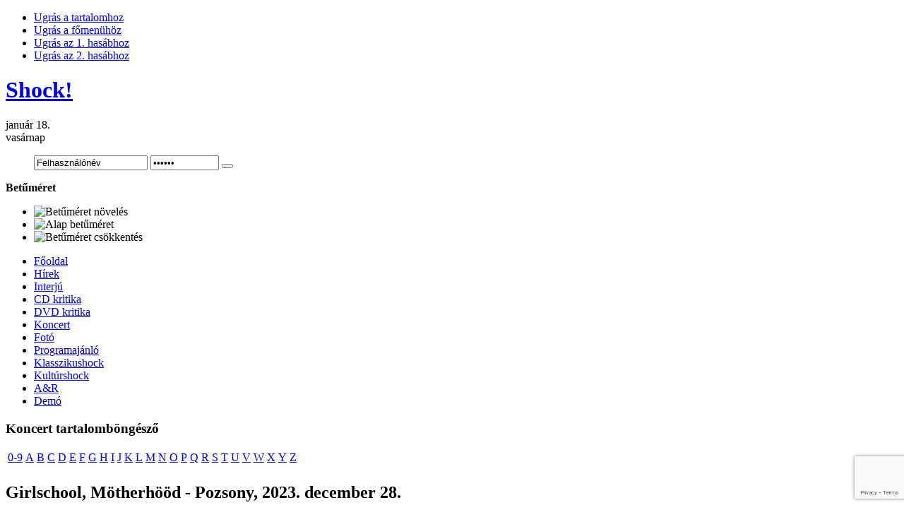

--- FILE ---
content_type: text/html; charset=utf-8
request_url: https://www.shockmagazin.hu/koncert/girlschool-murderhead-pozsony-2023-december-28
body_size: 21569
content:

<!DOCTYPE html PUBLIC "-//W3C//DTD XHTML 1.0 Transitional//EN" "http://www.w3.org/TR/xhtml1/DTD/xhtml1-transitional.dtd">
<html xmlns:fb="http://ogp.me/ns/fb#">
<html xmlns="http://www.w3.org/1999/xhtml" xml:lang="hu-hu" lang="hu-hu">

<head>
<!-- Google tag (gtag.js) -->
<script async src="https://www.googletagmanager.com/gtag/js?id=UA-1493324-1"></script>
<script>
  window.dataLayer = window.dataLayer || [];
  function gtag(){dataLayer.push(arguments);}
  gtag('js', new Date());

  gtag('config', 'UA-1493324-1');
</script>
<!-- OpenGraph -->
<meta property="og:title" content="Girlschool, Mötherhööd - Pozsony, 2023. december 28. - Shock!" />
<meta property="og:type" content="article" />
<meta property="og:url" content="https://www.shockmagazin.hu/koncert/girlschool-murderhead-pozsony-2023-december-28"/> 
<!--meta property="og:image" content="//www.shockmagazin.hu/templates/ja_teline_ii/images/weblogo.jpg" /-->
<meta property="og:site_name" content="Shockmagazin"/> 
<meta property="fb:admins" content="823810586,563673786,100000400891645" />
<!-- OpenGraph End -->
<!--
-->
<meta name="viewport" content="width=device-width, initial-scale=1">
  <base href="//www.shockmagazin.hu/" />
  <meta http-equiv="content-type" content="text/html; charset=utf-8" />
  <meta name="robots" content="index, follow" />
  <meta name="keywords" content="egy, nem, meg, már, még, hogy, volt, csak" />
  <meta name="title" content="Girlschool, Mötherhööd - Pozsony, 2023. december 28. - Shock!" />
  <meta name="author" content="Administrator" />
  <meta name="description" content="A Girlschool tipikus példája azoknak a zenekaroknak, akiknek a nevét sokan ismerik, a munkásságukat, a lemezeiket már jóval kevesebben. Kábé, mint a Rose Tattoo, akik a Guns által elkövetett Nice Boys feldolgozás miatt kaptak ugyan némi" />
  <meta name="generator" content="" />
  <title>Girlschool, Mötherhööd - Pozsony, 2023. december 28. - Shock!</title>
  <link href="/templates/ja_teline_ii/favicon.ico" rel="shortcut icon" type="image/x-icon" />
  <link rel="stylesheet" href="/plugins/system/jceutilities/css/jceutilities.css?v=224" type="text/css" />
  <link rel="stylesheet" href="/plugins/system/jceutilities/themes/standard/css/style.css?version=224" type="text/css" />
  <link rel="stylesheet" href="/components/com_jcomments/tpl/default/style.css?v=12" type="text/css" />
  <link rel="stylesheet" href="/plugins/content/extravote/extravote.css" type="text/css" />
  <link rel="stylesheet" href="https://www.shockmagazin.hu/components/com_tag/css/tagcloud.css" type="text/css" />
  <link rel="stylesheet" href="/modules/mod_jacatslwi/ja_catslwi/ja.catslwi.css" type="text/css" />
  <link rel="stylesheet" href="https://www.shockmagazin.hu/modules/mod_pixsearch/css/pixsearch_default.css" type="text/css" />
  <link rel="stylesheet" href="https://www.shockmagazin.hu/modules/mod_yoo_login/mod_yoo_login.css.php" type="text/css" />
  <style type="text/css">
    <!--
ul.jclist { padding: 0; list-style-image: none; list-style-type: none; }
ul.jclist li {background-image: none; list-style: none; list-style-image: none; margin-left: 5px !important; margin-left: 0; display: block; overflow: hidden; }
ul.jclist span img {width: auto; height: auto; float: none;}
#ps_results{margin-left:0px;}
    -->
  </style>
  <script type="text/javascript" src="/media/system/js/mootools.js"></script>
  <script type="text/javascript" src="/plugins/system/jceutilities/js/jceutilities.js?v=224"></script>
  <script type="text/javascript" src="https://www.shockmagazin.hu/plugins/system/mediaobject/js/mediaobject-150.js"></script>
  <script type="text/javascript" src="/components/com_jcomments/js/jcomments-v2.1.js?v=7"></script>
  <script type="text/javascript" src="/components/com_jcomments/libraries/joomlatune/ajax.js?v=3"></script>
  <script type="text/javascript" src="/media/system/js/caption.js"></script>
  <script type="text/javascript" src="/plugins/content/phocagalleryslideshow.js"></script>
  <script type="text/javascript" src="/plugins/content/extravote/extravote.js"></script>
  <script type="text/javascript" src="https://www.shockmagazin.hu/media/system/js/mootools.js"></script>
  <script type="text/javascript" src="https://www.shockmagazin.hu/modules/mod_pixsearch/js/pixsearch.js"></script>
  <script type="text/javascript">
	window.addEvent('domready', function(){window.jcepopup=new JCEUtilities({popup:{legacy:0,resize:1,icons:1,overlay:1,overlayopacity:0.8,overlaycolor:"#000000",fadespeed:500,scalespeed:500,hideobjects:1,scrollpopup:1},tooltip:{className:"tooltip",opacity:1,speed:150,position:"br",offsets:{x: 16, y: 16}},imgpath:"plugins/system/jceutilities/img",theme:"standard",themecustom:"",themepath:"plugins/system/jceutilities/themes"});});	MediaObject.init({'flash':"9,0,124,0",'windowmedia':"5,1,52,701",'quicktime':"6,0,2,0",'realmedia':"7,0,0,0",'shockwave':"8,5,1,0"});window.addEvent("domready", function() {setSpecifiedLanguage("Eredmény","Bezár","Keresés...","Bővebben...","Nincs találat","Bővített keresés","https://www.shockmagazin.hu/index.php?option=com_search&amp;view=search","https://www.shockmagazin.hu/","5","newest","any","",1,"Minden találat megtekintése",0,1,1);});
  </script>
  <meta property="og:image" content="https://www.shockmagazin.hu/images/stories/2024/koncert/girlschool_4.jpg" />


<meta http-equiv="X-UA-Compatible" content="IE=EmulateIE7; IE=EmulateIE9">
<link rel="stylesheet" href="/templates/system/css/system.css" type="text/css" />
<link rel="stylesheet" href="/templates/system/css/general.css" type="text/css" />
<link rel="stylesheet" href="/templates/ja_teline_ii/css/editor.css" type="text/css" />

<link rel="stylesheet" href="/templates/ja_teline_ii/highslide/highslide.css" type="text/css" />
<link rel="stylesheet" href="/templates/ja_teline_ii/css/template.css" type="text/css" />
<link rel="stylesheet" href="/templates/ja_teline_ii/css/typo.css" type="text/css" />
<link rel="stylesheet" href="/templates/ja_teline_ii/css/ja.news.css" type="text/css" />
<link href="/templates/ja_teline_ii/mootabs/mootabs1.2.css" rel="stylesheet" type="text/css" />
<script language="javascript" type="text/javascript" src="/templates/ja_teline_ii/js/ja.script.js"></script>

<script type="text/javascript">
//<![CDATA[
	if(!window.swfobject){	
		document.writeln ('<script type="text\/javascript" src="/templates/ja_teline_ii/highslide/swfobject.js"><\/script>');
	}
//]]>
</script>
<script language="javascript" type="text/javascript" src="/templates/ja_teline_ii/highslide/highslide-full.packed.js"></script>

<!-- Menu head -->
			<link href="https://www.shockmagazin.hu/templates/ja_teline_ii/ja_menus/ja_moomenu/ja.moomenu.css" rel="stylesheet" type="text/css" />
			<script src="https://www.shockmagazin.hu/templates/ja_teline_ii/ja_menus/ja_moomenu/ja.moomenu.js" language="javascript" type="text/javascript" ></script>
			
<link href="/templates/ja_teline_ii/css/colors/theme-koncert.css" rel="stylesheet" type="text/css" />

<!--[if gt IE 9]> <= I think that should be IE 8
 <link href="https://www.shockmagazin.hu/templates/ja_teline_ii/css/ie9.css" rel="stylesheet" type="text/css" />
 <![endif]-->

<!--[if lte IE 6]>
<style type="text/css">
.clearfix {height: 1%;}
img {border: none;}
</style>
<![endif]-->

<!--[if gte IE 7.0]>
<style type="text/css">
.clearfix {display: inline-block;}
</style>
<![endif]-->


<!--[if gt IE 7]>
<link href="https://www.shockmagazin.hu/templates/ja_teline_ii/css/ie8.css" rel="stylesheet" type="text/css" />
<![endif]-->

<script type="text/javascript">    
   	hs.graphicsDir = 'https://www.shockmagazin.hu/templates/ja_teline_ii/highslide/graphics/';
   	hs.showCredits = false; // you can set this to false if you want
	hs.creditsText = 'Powered by JA Highslide';
	hs.creditsHref = 'http://joomlart.com/';
	hs.creditsTitle ='Go to the Highslide JA homepage';
	hs.loadingText = 'Betöltés...';
	hs.loadingTitle = 'Kattints, ha mégse';
	hs.focusTitle = 'Kattintásra előre helyez';
	hs.fullExpandTitle = 'Az aktuális méretre nagyítja';
	hs.previousText = 'Előző';
	hs.nextText = 'Következő';
	hs.moveText = 'Mozgatás';
	hs.closeText = 'Bezár';
	hs.closeTitle = 'Bezár (esc)';
	hs.resizeTitle = 'Átméretez';
	hs.playText = 'Lejátszás';
	hs.playTitle = 'Diavetítés indítása (space)';
	hs.pauseText = 'Szünet';
	hs.pauseTitle = 'Diavetítés pillanatállj (space)';
	hs.previousTitle = 'Előző; (balra)';
	hs.nextTitle = 'Következő (jobbra)';
	hs.moveTitle = 'Mozgatás';
	hs.fullExpandText = 'Teljes méret';
	hs.number= '%1-ból %2. kép';
	hs.restoreTitle = '';
	//hs.restoreTitle = 'Kattintásra bezár, kattintásra, és húzásra mozgat. A nyilakkal lehet előre/hátra lépkedni.';
</script>

<!-- STYLE FIX -->
<style>
#ps_search_str {width:250px}
</style>

<script async="" src="/shock_static/shock-mobile.js"></script>
<link href="/shock_static/shock-mobile.css" rel="stylesheet" type="text/css">
<script src='https://www.google.com/recaptcha/api.js?render=6LccTO4cAAAAAPCqW36wWzuBM13f1rGNAvi8YpJs'></script>
</head>
<body id="bd" class="wide fs3" >
<!-- INIT FACEBOOK -->
<script>
  window.fbAsyncInit = function() {
    FB.init({
      appId      : '480558408652826',
      xfbml      : true,
      version    : 'v10.0'
    });
    FB.Event.subscribe('edge.create', function(targetUrl) {
      ga('send', 'social', 'facebook', 'like', targetUrl);
    });
    FB.Event.subscribe('edge.remove', function(targetUrl) {
      ga('send', 'social', 'facebook', 'unlike', targetUrl);
    });
    FB.AppEvents.logPageView();
  };

//  (function(d, s, id){
//     var js, fjs = d.getElementsByTagName(s)[0];
//     if (d.getElementById(id)) {return;}
//     js = d.createElement(s); js.id = id;
//     js.src = "https://connect.facebook.net/hu_HU/sdk.js";
//     fjs.parentNode.insertBefore(js, fjs);
//   }(document, 'script', 'facebook-jssdk'));
</script>
<script async defer crossorigin="anonymous" src="https://connect.facebook.net/hu_HU/sdk.js"></script>
<!-- END FACEBOOK -->

<a name="Top" id="Top"></a>
<ul class="accessibility">
	<li><a href="/koncert/girlschool-murderhead-pozsony-2023-december-28#ja-content" title="Ugrás a tartalomhoz">Ugrás a tartalomhoz</a></li>
	<li><a href="/koncert/girlschool-murderhead-pozsony-2023-december-28#ja-mainnav" title="Ugrás a főmenühöz">Ugrás a főmenühöz</a></li>
	<li><a href="/koncert/girlschool-murderhead-pozsony-2023-december-28#ja-col1" title="Ugrás az 1. hasábhoz">Ugrás az 1. hasábhoz</a></li>
	<li><a href="/koncert/girlschool-murderhead-pozsony-2023-december-28#ja-col2" title="Ugrás az 2. hasábhoz">Ugrás az 2. hasábhoz</a></li>
</ul>

<div id="ja-wrapper">
	

<!-- BEGIN: HEADER -->
<div id="ja-headerwrap">
	<div id="ja-header" class="clearfix">

			<h1 class="logo">
			<a href="https://www.shockmagazin.hu/" title="Shock!"><span>Shock!</span></a>
		</h1>
	
	<div id="ja-headtools" class="ja-headtool">
	<div class="ja-innerpad clearfix">

		<div class="ja-day">
	   <div>január 18.</div><span>vasárnap</span> 
		</div>

		<ul>
			
<span class="quick" style="display: block;">
	<span class="yoo-login">
	
				
				
		<span class="login">
		
			<form action="https://www.shockmagazin.hu/" method="post" name="login">
						
			<span class="username">
			
				<input type="text" name="username" size="18" alt="Felhasználónév" value="Felhasználónév" onblur="if(this.value=='') this.value='Felhasználónév';" onfocus="if(this.value=='Felhasználónév') this.value='';" />
				
			</span>
			
			<span class="password">
			
				<input type="password" name="passwd" size="10" alt="Jelszó" value="Jelszó" onblur="if(this.value=='') this.value='Jelszó';" onfocus="if(this.value=='Jelszó') this.value='';" />
				
			</span>

			<input type="hidden" name="remember" value="yes" />
			
			<span class="login-button-icon">
				<button value="" name="Submit" type="submit" title="Login"></button>
			</span>
			
						
						
						<span class="registration">
				<a href="/your-details/create-an-account" title="Create an account"></a>
			</span>
						
						
			<input type="hidden" name="option" value="com_user" />
			<input type="hidden" name="task" value="login" />
			<input type="hidden" name="return" value="aHR0cHM6Ly93d3cuc2hvY2ttYWdhemluLmh1L2tvbmNlcnQvZ2lybHNjaG9vbC1tdXJkZXJoZWFkLXBvenNvbnktMjAyMy1kZWNlbWJlci0yOA==" />
			<input type="hidden" name="9c228d70e430b78d26d2b57d5339deb6" value="1" />
		</form>
		</span>
		
				
	</span>
</span>		
			<!--module search-->			
					</ul>

	  	  <div id="ja-usertools">
	  	<strong>Betűméret</strong>		<ul class="ja-usertools-font">
		<li><img style="cursor: pointer;" title="Betűméret növelés" src="https://www.shockmagazin.hu/templates/ja_teline_ii/images/user-increase.gif" alt="Betűméret növelés" id="ja-tool-increase" onclick="switchFontSize('ja_teline_ii_ja_font','inc'); return false;" /></li>
		<li><img style="cursor: pointer;" title="Alap betűméret" src="https://www.shockmagazin.hu/templates/ja_teline_ii/images/user-reset.gif" alt="Alap betűméret" id="ja-tool-reset" onclick="switchFontSize('ja_teline_ii_ja_font',3); return false;" /></li>
		<li><img style="cursor: pointer;" title="Betűméret csökkentés" src="https://www.shockmagazin.hu/templates/ja_teline_ii/images/user-decrease.gif" alt="Betűméret csökkentés" id="ja-tool-decrease" onclick="switchFontSize('ja_teline_ii_ja_font','dec'); return false;" /></li>
		</ul>
		<script type="text/javascript">var CurrentFontSize=parseInt('3');</script>
		
			  </div>
	  		<div class="ja-cert-header">
			
	 	</div>
	</div>
	</div>

	</div>
</div>
<!-- END: HEADER -->

<!-- BEGIN: MAIN NAVIGATION -->
<div id="ja-mainnavwrap">
	<div id="ja-mainnav" class="clearfix">
		<ul id="ja-cssmenu" class="clearfix">
<li ><a href="https://www.shockmagazin.hu/" class="menu-item0 first-item" id="menu248" title="Főoldal"><span class="menu-title">Főoldal</span></a></li> 
<li ><a href="/hirek/blog" class="menu-item1" id="menu202" title="Hírek"><span class="menu-title">Hírek</span></a></li> 
<li ><a href="/interju/blog" class="menu-item2" id="menu181" title="Interjú"><span class="menu-title">Interjú</span></a></li> 
<li ><a href="/cd-kritika/blog" class="menu-item3" id="menu176" title="CD kritika"><span class="menu-title">CD kritika</span></a></li> 
<li ><a href="/dvd-kritika/blog" class="menu-item4" id="menu166" title="DVD kritika"><span class="menu-title">DVD kritika</span></a></li> 
<li class="active"><a href="/koncert/blog" class="menu-item5 active" id="menu171" title="Koncert"><span class="menu-title">Koncert</span></a></li> 
<li ><a href="/foto/blog" class="menu-item6" id="menu159" title="Fotó"><span class="menu-title">Fotó</span></a></li> 
<li ><a href="/programajanlo/blog" class="menu-item7" id="menu197" title="Programajánló"><span class="menu-title">Programajánló</span></a></li> 
<li ><a href="/klasszikushock/blog" class="menu-item8" id="menu192" title="Klasszikushock"><span class="menu-title">Klasszikushock</span></a></li> 
<li ><a href="/kulturshock/blog" class="menu-item9" id="menu150" title="Kultúrshock"><span class="menu-title">Kultúrshock</span></a></li> 
<li ><a href="/a-r/blog" class="menu-item10" id="menu299" title="A&R"><span class="menu-title">A&R</span></a></li> 
<li ><a href="/demo/blog" class="menu-item11 last-item" id="menu269" title="Demó"><span class="menu-title">Demó</span></a></li> 
</ul>
	</div>
</div>
<script>
  (function () {
    var item = document.getElementById("menu248");
    item.href="/";
  })();
</script>
<!-- END: MAIN NAVIGATION -->

<div id="ja-containerwrap" class="clearfix">

<div id="ja-container">
<div id="ja-container-inner" class="clearfix">

	<!-- BEGIN: CONTENT -->
	<div id="ja-content">
		<div class="ja-innerpad clearfix">

			

						<div id="ja-pathway">
				
			</div>
			
			<div id="ja-current-content">
				<div id="abc">
							<div class="moduletable_abc">
					<h3>Koncert tartalomböngésző</h3>
					 
<table border="0">
<tr><td>
<a href="/component/abc/?view=alphabetical&amp;task=0-9&amp;sectionid=11&amp;catid=54">0-9</a></td><td><a href="/component/abc/?view=alphabetical&amp;task=A&amp;sectionid=11&amp;catid=54">A</a></td><td><a href="/component/abc/?view=alphabetical&amp;task=B&amp;sectionid=11&amp;catid=54">B</a></td><td><a href="/component/abc/?view=alphabetical&amp;task=C&amp;sectionid=11&amp;catid=54">C</a></td><td><a href="/component/abc/?view=alphabetical&amp;task=D&amp;sectionid=11&amp;catid=54">D</a></td><td><a href="/component/abc/?view=alphabetical&amp;task=E&amp;sectionid=11&amp;catid=54">E</a></td><td><a href="/component/abc/?view=alphabetical&amp;task=F&amp;sectionid=11&amp;catid=54">F</a></td><td><a href="/component/abc/?view=alphabetical&amp;task=G&amp;sectionid=11&amp;catid=54">G</a></td><td><a href="/component/abc/?view=alphabetical&amp;task=H&amp;sectionid=11&amp;catid=54">H</a></td><td><a href="/component/abc/?view=alphabetical&amp;task=I&amp;sectionid=11&amp;catid=54">I</a></td><td><a href="/component/abc/?view=alphabetical&amp;task=J&amp;sectionid=11&amp;catid=54">J</a></td><td><a href="/component/abc/?view=alphabetical&amp;task=K&amp;sectionid=11&amp;catid=54">K</a></td><td><a href="/component/abc/?view=alphabetical&amp;task=L&amp;sectionid=11&amp;catid=54">L</a></td><td><a href="/component/abc/?view=alphabetical&amp;task=M&amp;sectionid=11&amp;catid=54">M</a></td><td><a href="/component/abc/?view=alphabetical&amp;task=N&amp;sectionid=11&amp;catid=54">N</a></td><td><a href="/component/abc/?view=alphabetical&amp;task=O&amp;sectionid=11&amp;catid=54">O</a></td><td><a href="/component/abc/?view=alphabetical&amp;task=P&amp;sectionid=11&amp;catid=54">P</a></td><td><a href="/component/abc/?view=alphabetical&amp;task=Q&amp;sectionid=11&amp;catid=54">Q</a></td><td><a href="/component/abc/?view=alphabetical&amp;task=R&amp;sectionid=11&amp;catid=54">R</a></td><td><a href="/component/abc/?view=alphabetical&amp;task=S&amp;sectionid=11&amp;catid=54">S</a></td><td><a href="/component/abc/?view=alphabetical&amp;task=T&amp;sectionid=11&amp;catid=54">T</a></td><td><a href="/component/abc/?view=alphabetical&amp;task=U&amp;sectionid=11&amp;catid=54">U</a></td><td><a href="/component/abc/?view=alphabetical&amp;task=V&amp;sectionid=11&amp;catid=54">V</a></td><td><a href="/component/abc/?view=alphabetical&amp;task=W&amp;sectionid=11&amp;catid=54">W</a></td><td><a href="/component/abc/?view=alphabetical&amp;task=X&amp;sectionid=11&amp;catid=54">X</a></td><td><a href="/component/abc/?view=alphabetical&amp;task=Y&amp;sectionid=11&amp;catid=54">Y</a></td><td><a href="/component/abc/?view=alphabetical&amp;task=Z&amp;sectionid=11&amp;catid=54">Z</a></td></tr><tr><td></td></tr>    
</table>		</div>
	
				</div>

        				
<script type="text/javascript" language="javascript">
<!--
var sfolder = '';
var extravote_text=Array('Az Ön böngészője nem támogatja az Ajax-ot','Betöltés','Köszönjük a szavazatát!','Önnek be kell jelentkezni, hogy ezt értékelni tudja.','Ön ezt már értékelte.','Szavazat','Szavazat');
-->
</script>
<h2 class="contentheading">
		<!--<a href="/koncert/girlschool-murderhead-pozsony-2023-december-28" class="contentpagetitle">-->
		Girlschool, Mötherhööd - Pozsony, 2023. december 28.	<!--</a>-->
	</h2>


<div class="article-tools clearfix">
	<div class="article-meta">
			<span class="createdate">
			2024. január 03. szerda, 05:04
		</span>
	
<!-- end facebook -->


			<span class="createby">

			Szilvás Gergely		</span>

<!-- Like -->

	
		</div>

<!-- Social row -->
<div style="float:left;clear:both">
        
       <span class="createdate" style="padding-left:5px">
           <a href="https://twitter.com/intent/tweet?button_hashtag=shockmagazin&text=Girlschool, Mötherhööd - Pozsony, 2023. december 28." class="twitter-hashtag-button" data-lang="hu" data-url="https://www.shockmagazin.hu/koncert/girlschool-murderhead-pozsony-2023-december-28">Tweet #shockmagazin</a>
<script type="text/javascript">!function(d,s,id){var js,fjs=d.getElementsByTagName(s)[0];if(!d.getElementById(id)){js=d.createElement(s);js.id=id;js.src="//platform.twitter.com/widgets.js";fjs.parentNode.insertBefore(js,fjs);}}(document,"script","twitter-wjs");</script>
       </span>
       <span class="createdate" style="padding-left:5px;background-image:none">
           <div class="fb-like" data-href="https://www.shockmagazin.hu/koncert/girlschool-murderhead-pozsony-2023-december-28" data-send="false" data-width="150" data-show-faces="false" data-font="verdana" data-action="recommend" data-layout="button_count"></div>
       </span>
       <div class="clearfix"></div>
</div>
<!-- /Social row -->

	
	</div>

<div id="fb-root"></div>
<div class="article-content">


<p><strong>A Girlschool tipikus példája azoknak a zenekaroknak, akiknek a nevét sokan ismerik, a munkásságukat, a lemezeiket már jóval kevesebben. Kábé, mint a Rose Tattoo, akik a Guns által elkövetett Nice Boys feldolgozás miatt kaptak ugyan némi reflektorfényt, de a többségnek így is max a név van csak meg Axlék által. A lányok gardedámja a motörheades Lemmy lett/volt, aki még 1979-ben, a rádióban hallotta az első kislemezüket, és annyira megtetszett neki, hogy nemcsak egy próbára kérte be magát bandázni, de az <a target="_blank" href="/klasszikushock/motorhead-overkill">Overkill</a> album turnéjára is elvitte őket – úgy, hogy akkor érdemben még mindössze azt a kétszámos kislemezt tudták felmutatni, a debütalbum rá egy évre jött csak. Ez jól be is lendítette a karrierjüket, az óriási cimboraság évtizedeken át, egészen Lemmy haláláig megmaradt, ennek a beszámoló esetében feleslegesnek tűnő kitérőnek pedig csak azért éreztem szükségét, hogy azok számára is megalapozott lehessen a hitelességük, akik netán a dalaik ismerete nélkül olvassák ezt a beszámolót. </strong></p>

<p><img src="/images/stories/2024/koncert/girlschool_4.jpg" width="606" height="455" alt="girlschool_4" style="margin: 5px; vertical-align: middle;" /></p>
<p>A Girlschool egyébként jelenleg a világ leghosszabb ideje folyamatosan, megszakítás nélkül működő női zenekara, megkockáztatom, nem csak rock fronton, az 1978-as indulást tekintve könnyen kiszámolható, hogy idén már a negyvenöt (!) éves jubileumot ünnepelték. Ez a kitartás még faszik esetében is kemény menet, ahogy az is, hogy rendszeresen koncerteznek, még ha ezek rövidebb, jobbára angol meg nyugat európai körutakat, meg nyári fesztiválokat jelentenek főként.</p>
<div style="float: right; margin-left: 10px;">
<table style="width: 209px; height: 131px; text-align: center;" cellspacing="2" cellpadding="2" border="0" bgcolor="#cccccc">
<tbody>
<tr>
<td bgcolor="#f7f7f7">
<div style="font-size: 10px; text-align: center;">időpont: <strong><br /> 2023. december 28.<br /></strong></div>
</td>
</tr>
<tr>
<td bgcolor="#f7f7f7">
<div style="font-size: 10px; text-align: center;">helyszín:<strong><br />Pozsony, Randal Club<br /></strong></div>
</td>
</tr>
<tr>
<td bgcolor="#f0f0f0">
<div style="font-size: 10px; text-align: center;">Neked hogy tetszett?</div>
<div style="font-size: 10px; text-align: center;">
<div class="extravote-container-small">
  <ul class="extravote-stars-small">
    <li id="rating_36298_36298" class="current-rating" style="width:80%;"></li>
    <li><a href="javascript:void(null)" onclick="javascript:JVXVote(36298,1,36,9,'36298',1);" title="Nagyon gyenge" class="ev-one-star">1</a></li>
    <li><a href="javascript:void(null)" onclick="javascript:JVXVote(36298,2,36,9,'36298',1);" title="Gyenge" class="ev-two-stars">2</a></li>
    <li><a href="javascript:void(null)" onclick="javascript:JVXVote(36298,3,36,9,'36298',1);" title="Átlagos" class="ev-three-stars">3</a></li>
    <li><a href="javascript:void(null)" onclick="javascript:JVXVote(36298,4,36,9,'36298',1);" title="Príma" class="ev-four-stars">4</a></li>
    <li><a href="javascript:void(null)" onclick="javascript:JVXVote(36298,5,36,9,'36298',1);" title="Kitűnő" class="ev-five-stars">5</a></li>
  </ul>
</div>
  <span id="extravote_36298_36298" class="extravote-count"><small>( 9 Szavazat )</small></span></div>
</td>
</tr>
</tbody>
</table>
</div>
<p>Akárhogy is, klubbulin elcsípni őket rég nem könnyű komolyabb utazás nélkül, így ez a pozsonyi dátum szinte karácsonyi ajándéknak tűnt. És bár menet közben ennyi év alatt volt jövés-menés bőven, mára mégsincs arról szó, hogy csak a név képviseli az egykori zenekart. Mind a gitáros-énekes Kim McAuliffe, mind a dobos Denise Dufort ott volt már a '78-as alapításkor is (és azóta végig), és bár a klasszik basszer Enid Williams 2019-ben másodjára is kiszállt a csapatból, a helyére érkezett Tracey Lamb sem elsőbálozó, több szakaszban összesen majd' tizenöt évet lehúzott már a Lányiskolában, már a '88-as Take a Bite lemezen is szerepelt anno. A csapat „ifije" így a szólógityós Jackie Chambers, ő az egykor szintén alapító, akkor jó ideje újra a zenekarban játszó Kelly Johnson mellé érkezett '99-ben, majd váltotta egy évvel később, amikor utóbbi betegsége miatt visszavonulni kényszerült. (Kelly 2007-ben, rákban hunyt el, R.I.P.). Dufort kisasszony mindemellett azzal is büszkélkedhet, hogy az 1981-es, a Motörheaddel közösen kiadott kultikus St. Valentine's Day Massacre kislemezen nemcsak a Girlschool, de a Motörhead felvételein is dobolt, lévén Philty Animal épp összehozott egy jó kis kartörést, így azon kevesek egyike, akik a Motörhead életműben, ha egy lábjegyzet erejéig is, de érdemben is otthagyhatták a kézjegyüket. A pozsonyi buli apropóját a dátuma adta: december 28., azaz Lemmy halálának évfordulója, egy Lemmy-emlékesthez pedig ki lehetne kis klub szintjén illusztrisabb, és különlegesebb, mint ők, nem igaz? A novemberi, pár állomásos finn turné után idén már nem is volt más fellépésük, azaz a Randal szervezője kábé célzottan erre az egy koncertre „reptette be" a csapatot.</p>
<p><img src="/images/stories/2024/koncert/murderhead_1.jpg" width="606" height="404" alt="murderhead_1" style="margin: 5px; vertical-align: middle;" /></p>
<p>Hogy a tisztelgés teljes legyen, a bárban nyitástól zárásig egy euróért (!) vesztegették a Jack Denielst, a felvezetést pedig egy helyi Motörhead tribute banda, a <strong>Mötherhööd</strong> adta, akik a klasszik trió felállásban jó órányi ultimatív 'head-nótával ágyaztak meg ténylegesen is az estének. Ha ez sem lenne elég, bónuszként egy Lemmy-imitátor konferálta fel őket (és az egész estét), aki az autentikus ruhákon túl is valami megdöbbentő módon ugyanúgy nézett ki, mint az idős Lemmy az utolsó éveiben. Egy pillanatra szinte le is fagytam, amikor besétált a lefelé fordított mikrofonhoz!  A Randal egyébként egy kisebb, kábé kétszáz fős, amolyan pinceklub, persze az egykori Rocktogonnál mondjuk jóval kellemesebb paraméterekkel, meg nagyobb, kulturált színpaddal, és szerencsére a hangzáson már ekkor sem hasalt meg az este. A tirbute arca egyértelműen az énekes/basszer volt, kigombolt fekete igével, pofaszakállával, vaskereszttel a nyakban és persze egy koszosan, röfögősen megszólaló Rickenbakerrel a kézben. Már csak azért is, mert a másik két koma annyira nem igyekezett vizuálisan is illeszkedni a képbe, a tömzsibb, rövid hajú gityós inkább amolyan autószerelő fizimiskával bírt, a dobos srác a háta közepéig érő, szögegyenes sérójával úgy festett, mint aki a Heavy Trip filmből lépett ki, de ennek a „mellékútnak" túl nagy súlya nem lett, lévén amúgy patent módon, tök feszesen hozták a dalokat. Még a rekedtes orgánum is elég jól a helyén volt, a programválasztás meg mondjuk 80 százalékban fedte a Motörhead utolsó években játszott repertoárját, azaz újabb kori dalokat is maceráltak finoman, az In The Name Of Tragedyben még a dobszólót is megidézték, szerencsére minimálisra rövidítve. Az elfeledett ősnóták exhumálásáért meg külön piros pont! Mindemellé vendégként még a Konflikt (most már épp ex-)dobosa, Lojzo is beszállt pár dal erejéig, aki aztán tényleg megszégyenítő erővel odaverte a dalokat.</p>
<p>Aztán jöhetett a <strong>Girlschool</strong>, akiket tényleg módfelett vártam. Nyilván szeretem őket, nem véletlen keveredtem a koncertre, ugyanakkor egy kicsi igazságszolgáltatást is vártam tőlük, így klubban. Korábban ugyanis négy ízben is volt már hozzájuk szerencsém, ám rendre nyúlfarknyi programmal, suta idősávokban, és ugyan meg voltam illetődve, hogy ilyet is láthatok (mégiscsak underground legenda), valahogy a kellemesen túl egyszer sem sütött ÚGY igazán. 2005-ben, Londonban első előzenekar voltak a Motörhead harmincéves jubileumi koncertjén, kettőjük közé az In Flames férkőzött még be, majd 2015 novemberében egy dupla estés müncheni fellépésen randiztunk, szintén Lemmyék előtt, ahol meg a Saxon volt közvetlen a headliner előtt, így bő fél óránál több élőben sehogy nem jutott belőlük. Ezen az arányon a matinéban elkövetett, <strong><a target="_blank" href="/koncert/bang-your-head-fesztival-balingen-2007-junius-22-23">2007-es Bang Your Head fesztiválos</a></strong> találkozásunk sem igen tudott szépíteni, ráadásul a sokezres, csarnok méretű helyszínek meg a gigaszínpadok valahogy nem az ő közegük, minden alkalommal azt éreztem, ez az egész füstös kis klubokban hasítana igazán. A státuszuk persze érthető: hiába voltak ősidők óta az öreg országos spanjai, ettől csodák önmagában még nem történnek.</p>
<p><img src="/images/stories/2024/koncert/girlschool_1.jpg" width="606" height="404" alt="girlschool_1" style="margin: 5px; vertical-align: middle;" /></p>
<p>Egy szó, mint száz, jót reméltem, de azt álmomban sem gondoltam, hogy ilyen bitang erős koncertet kapunk. Az egy dolog, hogy ezek a csajok nem mai lányok már, könnyű kisakkozni az évszámok alapján, hogy Kim és Denise is 65 (!) évesek, de Tracey is megugrotta már a hatvanat, Jackie pedig jövő tavasszal húzza majd be. Ám ennek ellenére abszolút nem úgy festettek, mint valami konyhásnéni-karú öreglányok, akik a múltidézésbe kapaszkodva próbálnak nosztalgiázni. Ebben a rock'n'roll fiatalon tart dologban fixen van valami, ezt a könnyed, laza örömzenélést ennyi idősen aligha lehet másképp tolni, és ebben szemernyi túlzás nincs, olyan vehemenciával tolták végig a bulit, mintha még mindig az Overkill turnén kellene bizonyítaniuk: jogosan állnak a színpadon. A rutin nyilván sokat dob hozzá, de az ilyesmi tényleg az igazi, tökös ösztönzenekarok sajátja. Ez egyébként egy másik örök igazságra is rávilágít: ami lemezen jó, az jó hangzással, még nyersebben, szinte kifeszítve olyan pluszt tud mellé tenni, amit csak koncerten kaphat meg az ember.</p>
<p>Az ő esetükben ez az ösztön eleve adott volt: a korai dalokban ugyanazok a gyökerek érhetőek tetten, mint Lemmyék esetében, ez pedig így, élőben, ebben a közegben maximálisan ki is hallatszott. És hát régi dalokból akadt bőven, tulajdonképp csak az első három albumot macerálták (utóbbiról mutatóba a címadót, mondjuk azt utolsó ráadásként, míg az elsőről négy, a kettesről meg öt dalt), plusz két-két újabb a legutóbbi Guilty As Sinről és az idén megjelent WTFortyfive?-ról, ami kábé papírforma leosztás a legtöbb veterán korú csapatnál. Ha szívemre teszem a kezem, valójában az lepett volna meg, ha a glames irányba fordult késő ′80-as évekbe belenyúlnak, vagy az elfelejtett ′90-es évekbeli lemezekbe, de nem volt valós hiányérzetem. Mi több, a kifejezetten súlyos és harapós új albumról kettőnél többet is elbírtam volna. Ami meg a csapat erejét illeti, a Guilty korszakos Take It Like A Bandet olyan piszok keményen odaverték, hogy az tényleg még a Motörheadnek is becsületére vált volna. A példa nem véletlen, ha nem ismered, elég csak ezt az egy dalt beütnöd a YouTube keresőbe, és már a stúdióverzió hallatán érteni fogod. Ez nálam át is ütötte a plafont aznapra, minden klasszikus meg kultikus pillanat ellenében is.</p>
<p><img src="/images/stories/2024/koncert/girlschool_2.jpg" width="606" height="404" alt="girlschool_2" style="margin: 5px; vertical-align: middle;" /></p>
<p>A négyes felállás egyébként pár dal után egy vendéggel is kibővült, a mindössze harminc éves cseh Nikola „Niky″ Kandoussi személyében, aki egyébként egy The Agony nevű csapatban tolja, és a 2023-mas koncerteknél csatlakozott a csapathoz állandó vendég státuszban, gitáros/énekesként becsatlakozva Kim mellé. Ez (már a több ének) a Kelly Johnson időkben is megvolt, a három gitár pedig értelemszerűen plusz vastagságot is adott. Mindemellé Niky egyfajta időhurkot is hozott a színpadra, bizarr módon illett az öregek közé, mintha csak a múltba tekinthetnénk, milyen lehetett a ′80-as évek eleji Girlschool élőben. Játéka és színpadi jelenléte minden allűrt mellőzött, tökösebben tolta, mint sok férfi, miközben kábé fülig ért a szája. Ilyen tekintetben amúgy Tracey is bőven megugrotta a lécet, nem egyszer teljes testtel belemozdult a dalokba, sőt, nem ritkán még kánkántáncosokat szégyenítő rúgásokat is eleresztett. Így is lehet ezt, hatvan felett, fekete bőrben, hitelesen. A Bomber feldolgozás már tényleg csak hab volt a tortán. Jó hetvenöt percet toltak, tizenhat dalt, de úgy szállt el, mintha el se kezdték volna, simán elviseltem volna még ugyanennyit.</p>
<p>Mit is mondhatnék? Jót reméltem, jót vártam, és az év totális meglepetését kaptam, minden várakozást felülmúló módon toplistás koncertet pirították oda így az utolsó napokban. Szándékosan érleltem pár napot a mondandómat, nehogy túllelkesedéssel vádoljam majd magam utóbb, de lassan egy hét ülepedés után is ugyanazt értem, úgyhogy nincs itt min finomkodni!</p>
<p><img src="/images/stories/2024/koncert/girlschool_3.jpg" width="606" height="404" alt="girlschool_3" style="margin: 5px; vertical-align: middle;" /></p>
<p><strong><em>Fotó: <a href="https://www.facebook.com/profile.php?id=100064627215878" target="_blank">Randal Club</a></em></strong></p><div class="clearfix"></div><div class="tag">Címkék:<ul><li><a href="/tag/denise-dufort" rel="tag" title="denise dufort" >denise dufort</a></li><li><a href="/tag/girlschool" rel="tag" title="girlschool" >girlschool</a></li><li><a href="/tag/kim-mcauliffe" rel="tag" title="kim mcauliffe" >kim mcauliffe</a></li><li><a href="/tag/motherhood" rel="tag" title="mötherhööd" >mötherhööd</a></li><li><a href="/tag/szilvas-gergely" rel="tag" title="szilvás gergely" >szilvás gergely</a></li></ul></div><p style="text-align: left;"><fb:like href="https://www.shockmagazin.hu/koncert/girlschool-murderhead-pozsony-2023-december-28" send="true" layout="standard" show_faces="false" width="600" action="like" font="verdana" colorscheme="light"></fb:like></p></div>


<span class="article_separator">&nbsp;</span>
<!--  <div id="fb-root"></div>  -->
  
<div class="authordetails">
<h4 style="cursor: pointer;" id="toggleothers">Még több írás a szerzőtől</h4>

<ul id="otherarticles">
	<li><a href="/interju/de-facto-a-szenvedeseim-egyetlen-percet-sem-banom" title="De Facto: „A szenvedéseim egyetlen percét sem b...">De Facto: „A szenvedéseim egyetlen percét sem b...</a>
		</li>
	<li><a href="/interju/isten-hata-mogott-tudom-hogy-van-holnap-es-varom-is-nem-felek-tole" title="Isten Háta Mögött: „Tudom, hogy van holnap, és ...">Isten Háta Mögött: „Tudom, hogy van holnap, és ...</a>
		</li>
	<li><a href="/koncert/paradise-lost-messa-lacrimas-profundere-budapest-2025-november-1" title="Paradise Lost, Messa, Lacrimas Profundere - Bud...">Paradise Lost, Messa, Lacrimas Profundere - Bud...</a>
		</li>
	<li><a href="/koncert/the-offspring-simple-plan-budapest-2025-oktober-31" title="The Offspring, Simple Plan - Budapest, 2025. ok...">The Offspring, Simple Plan - Budapest, 2025. ok...</a>
		</li>
	<li><a href="/cd-kritika/sex-action-sex-action-35-jubileumi-kiadas" title="Sex Action: Sex Action (35. jubileumi kiadás)">Sex Action: Sex Action (35. jubileumi kiadás)</a>
		</li>
</ul>
</div>
<script type="text/javascript">
<!--
var jcomments=new JComments(36298, 'com_content','/index.php?option=com_jcomments&amp;tmpl=component');
jcomments.setList('comments-list');
//-->
</script>
<div id="jc">
<div id="comments"><h4>Hozzászólások<a class="refresh" href="#" title="A hozzászóláslista frissítése" onclick="jcomments.showPage(36298,'com_content',0);return false;">&nbsp;</a></h4>
<div id="comments-list" class="comments-list">
        <div class="even" id="comment-item-122361"><div class="rbox"><div class="rbox_tr"><div class="rbox_tl"><div class="rbox_t">&nbsp;</div></div></div><div class="rbox_m">
<div class="comment-box usertype-guest">
<a class="comment-anchor" href="/koncert/girlschool-murderhead-pozsony-2023-december-28#comment-122361" id="comment-122361">#5</a>
<span class="comment-author">Mihály Csaba</span>
<span class="comment-date">2024-01-04 13:01</span>
<div class="comment-body" id="comment-body-122361">Köszönöm a választ.Egyébként jó lenne ha hozzánk is eljönnének koncertezni,mer<span style="font-size:0;padding:0;margin:0;"> </span>t nagyon régen voltak már itt.Egyébként azt olvastam, hogy Magyarországon eddig csak egyszer léptek fel méghozzá 1986-ban a Petőfi Csarnokban.</div>
<span class="comments-buttons">
<a href="#" onclick="jcomments.quoteComment(122361); return false;">Idézet</a>
</span>
</div><div class="clear"></div>
</div><div class="rbox_br"><div class="rbox_bl"><div class="rbox_b">&nbsp;</div></div></div></div>
</div>
        <div class="odd" id="comment-item-122340"><div class="rbox"><div class="rbox_tr"><div class="rbox_tl"><div class="rbox_t">&nbsp;</div></div></div><div class="rbox_m">
<div class="comment-box usertype-administrator">
<a class="comment-anchor" href="/koncert/girlschool-murderhead-pozsony-2023-december-28#comment-122340" id="comment-122340">#4</a>
<span class="comment-author">Draveczki-Ury Ádám</span>
<span class="comment-date">2024-01-04 04:44</span>
<div class="comment-body" id="comment-body-122340"><span class="quote">Idézet - Csaba Mihály:</span><blockquote>Ha már itt tartunk én is nagyon szeretem a bandát.Ha már készült ez a koncertbeszámol<span style="font-size:0;padding:0;margin:0;"> </span>ó én csak azt nem értem,hogy miért nem írtatok lemez kritikát az új albumról?Több figyelmet érdemel az együttes.A KlaszsikuShock rovatban is egyértelműen ott lenne a helye.Ráadásul sok férfi rock zenekar is elbújhat mögöttük. Nálam egyébként az új Girlschool lemez a 2023 as év albuma lett,pedig nagyon erős év volt.</blockquote><br />Lesz majd kritika az új lemezről.</div>
<span class="comments-buttons">
<a href="#" onclick="jcomments.quoteComment(122340); return false;">Idézet</a>
</span>
</div><div class="clear"></div>
</div><div class="rbox_br"><div class="rbox_bl"><div class="rbox_b">&nbsp;</div></div></div></div>
</div>
        <div class="even" id="comment-item-122338"><div class="rbox"><div class="rbox_tr"><div class="rbox_tl"><div class="rbox_t">&nbsp;</div></div></div><div class="rbox_m">
<div class="comment-box usertype-guest">
<a class="comment-anchor" href="/koncert/girlschool-murderhead-pozsony-2023-december-28#comment-122338" id="comment-122338">#3</a>
<span class="comment-author">Csaba Mihály</span>
<span class="comment-date">2024-01-03 20:24</span>
<div class="comment-body" id="comment-body-122338">Ha már itt tartunk én is nagyon szeretem a bandát.Ha már készült ez a koncertbeszámol<span style="font-size:0;padding:0;margin:0;"> </span>ó én csak azt nem értem,hogy miért nem írtatok lemez kritikát az új albumról?Több figyelmet érdemel az együttes.A KlaszsikuShock rovatban is egyértelműen ott lenne a helye.Ráadásul sok férfi rock zenekar is elbújhat mögöttük. Nálam egyébként az új Girlschool lemez a 2023 as év albuma lett,pedig nagyon erős év volt.</div>
<span class="comments-buttons">
<a href="#" onclick="jcomments.quoteComment(122338); return false;">Idézet</a>
</span>
</div><div class="clear"></div>
</div><div class="rbox_br"><div class="rbox_bl"><div class="rbox_b">&nbsp;</div></div></div></div>
</div>
        <div class="odd" id="comment-item-122327"><div class="rbox"><div class="rbox_tr"><div class="rbox_tl"><div class="rbox_t">&nbsp;</div></div></div><div class="rbox_m">
<div class="comment-box usertype-guest">
<a class="comment-anchor" href="/koncert/girlschool-murderhead-pozsony-2023-december-28#comment-122327" id="comment-122327">#2</a>
<span class="comment-author">Warrel dane</span>
<span class="comment-date">2024-01-03 16:58</span>
<div class="comment-body" id="comment-body-122327">Hogy irigyellek, az nem kifejezés....<br />Nagyon-nagyon régen láttam már őket és igencsak rám fért volna egy klubbuli velük. A második lemez (Hit and run) óta hallgatom őket és a legutóbbi album is valóban olyan jó, hogy viszonylag sűrűn előfordul a lejátszóban.</div>
<span class="comments-buttons">
<a href="#" onclick="jcomments.quoteComment(122327); return false;">Idézet</a>
</span>
</div><div class="clear"></div>
</div><div class="rbox_br"><div class="rbox_bl"><div class="rbox_b">&nbsp;</div></div></div></div>
</div>
        <div class="even" id="comment-item-122324"><div class="rbox"><div class="rbox_tr"><div class="rbox_tl"><div class="rbox_t">&nbsp;</div></div></div><div class="rbox_m">
<div class="comment-box usertype-registered">
<a class="comment-anchor" href="/koncert/girlschool-murderhead-pozsony-2023-december-28#comment-122324" id="comment-122324">#1</a>
<span class="comment-author">Tulus</span>
<span class="comment-date">2024-01-03 15:03</span>
<div class="comment-body" id="comment-body-122324">Nos, a cikkhez csak annyit tennék hozzá, hogy a 23-as Girlschool lemez elképesztően jó lett.<br />Felveszi a versenyt az első három albummal. <br />Érdemes meghallgatni, minden NWOBHM rajongónak (is) ajánlom :)</div>
<span class="comments-buttons">
<a href="#" onclick="jcomments.quoteComment(122324); return false;">Idézet</a>
</span>
</div><div class="clear"></div>
</div><div class="rbox_br"><div class="rbox_bl"><div class="rbox_b">&nbsp;</div></div></div></div>
</div>
</div>
<div id="comments-list-footer"><a class="refresh" href="#" title="A hozzászóláslista frissítése" onclick="jcomments.showPage(36298,'com_content',0);return false;">A hozzászóláslista frissítése</a></div>
</div>
<h4>Szóljon hozzá!</h4>
<a id="addcomments" href="#addcomments"></a>
<form id="comments-form" name="comments-form" action="javascript:void(null);">
<p>
	<input id="comments-form-name" type="text" name="name" value="" maxlength="30" size="22" tabindex="1" />
	<label for="comments-form-name">Név (kötelező)</label>
</p>
<p>
	<input id="comments-form-email" type="text" name="email" value="" size="22" tabindex="2" />
	<label for="comments-form-email">E-mail cím (kötelező)</label>
</p>
<p>
	<textarea id="comments-form-comment" name="comment" cols="65" rows="8" tabindex="5"></textarea>
</p>
<p>
	<input class="checkbox" id="comments-form-subscribe" type="checkbox" name="subscribe" value="1" tabindex="5" />
	<label for="comments-form-subscribe">Kérek értesítést a következő hozzászólásokról</label><br />
</p>
	<input id="g-recaptcha-response" name="g-recaptcha-response" value="none" type="hidden" />
	<script>
		function onSubmitCheck(e) {
			e.preventDefault();
			grecaptcha.ready(function() {
				grecaptcha.execute('6LccTO4cAAAAAPCqW36wWzuBM13f1rGNAvi8YpJs', {action: 'comment'}).then(function(token) {
					var input = document.getElementById('g-recaptcha-response');
					input.value = token;
					jcomments.saveComment();
				});
			});
		}
	</script>
<div id="comments-form-buttons">
        <div class="btn" id="comments-form-send"><div><a href="#" tabindex="7" onclick="onSubmitCheck(event);return false;" title="Küldés (Ctrl+Enter)">Küldés (Ctrl+Enter)</a></div></div>
	<div class="btn" id="comments-form-cancel" style="display:none;"><div><a href="#" tabindex="8" onclick="return false;" title="Mégse">Mégse</a></div></div>
	<div style="clear:both;"></div>
</div>
	<input type="hidden" name="object_id" value="36298" />
	<input type="hidden" name="object_group" value="com_content" />
</form>
<script type="text/javascript">
<!--
function JCommentsInitializeForm()
{
	var jcEditor = new JCommentsEditor('comments-form-comment', true);
	jcEditor.addCounter(5000, '', ' karakter maradt', 'counter');
	jcomments.setForm(new JCommentsForm('comments-form', jcEditor));
}

if (window.addEventListener) {window.addEventListener('load',JCommentsInitializeForm,false);}
else if (document.addEventListener){document.addEventListener('load',JCommentsInitializeForm,false);}
else if (window.attachEvent){window.attachEvent('onload',JCommentsInitializeForm);}
else {if (typeof window.onload=='function'){var oldload=window.onload;window.onload=function(){oldload();JCommentsInitializeForm();}} else window.onload=JCommentsInitializeForm;} 
//-->
</script>
<div id="comments-footer" align="center"><a href="http://www.joomlatune.com" title="JComments" target="_blank">JComments</a></div>
<script type="text/javascript">
<!--
jcomments.setAntiCache(1,0,0);
//-->
</script> 
</div><div><a href="http://www.artio.net/joomla-extensions/joomsef" style="font-size: 8px; visibility: visible; display: inline;" title="JoomSEF: Joomla SEO component for SEF URLs">Joomla SEO powered by JoomSEF</a></div>
				
        <!-- BEGIN: JAZIN -->
                <!-- END: JAZIN -->
        
      </div>

		
	</div>
	</div>
	<!-- END: CONTENT -->

		<!-- BEGIN: COLUMNS -->
	<div id="ja-colwrap">

				<!-- BEGIN: MASSCOL -->
		<div id="ja-colmass" class="clearfix">
			<div class="ja-innerpad">

						<div class="moduletable">
					<div class="advs bannergroup">


</div>
		</div>
			<div class="moduletable">
					<h3>Kereső</h3>
					
<form name="pp_search" id="pp_search" action="https://www.shockmagazin.hu/" method="get">
<div class="pixsearch">
	<div class="ps_pretext"></div>
	<div id="ps_icon_background">
		<div id="ps_icon"></div>
    </div>
	<input id="ps_search_str" name="searchword" type="text" value="Keresés..." autocomplete="off" />
	<input type="hidden" name="searchphrase" value="any"/>
	<input type="hidden" name="limit" value="" />
	<input type="hidden" name="ordering" value="newest" />
	<input type="hidden" name="view" value="search" />
	<input type="hidden" name="Itemid" value="171" />
	<input type="hidden" name="option" value="com_search" />
	<div class="ps_posttext"></div>
	<div id="ps_results"></div>
</div>
<div id="pixsearch_tmpdiv" style="visibility:hidden;display:none;"></div>
</form>		</div>
			<div class="moduletable">
					<div class="advs bannergroup">


</div>
		</div>
	

								<script language="javascript" type="text/javascript" src="https://www.shockmagazin.hu/templates/ja_teline_ii/mootabs/mootabs1.2.js"></script>
				<script type="text/javascript">
					window.addEvent('load', initmootabs);
					function initmootabs() {
						myTabs1 = new jamootabs('ja-tabs', {
							
	width: 			'auto', 
	height: 		'auto', 
	padding:     15,
	duration:		1000,
	changeTransition: Fx.Transitions.Expo.easeOut,
	animType:		'animMove'
						});
					}
				</script>
				<div id="ja-tabswrap">
					<div id="ja-tabs" class="clearfix">
		  				<div class="ja-tab-panels">
										<div class="moduletable">
					<h3>Friss</h3>
					<ul class="latestnews">
	<li class="latestnews">
		<a href="/hirek/az-it-s-a-sin-alapvetoen-heavy-metal" class="latestnews">
			„Az It’s A Sin alapvetően heavy metal”</a>
	</li>
	<li class="latestnews">
		<a href="/hirek/devil-on-my-tongue-uj-dal-melissa-bonny-szoloalbumarol" class="latestnews">
			Devil On My Tongue: új dal Melissa Bonny szólóalbumáról</a>
	</li>
	<li class="latestnews">
		<a href="/hirek/zeneileg-a-dal-a-thrash-es-a-black-metal-kevereket-adja" class="latestnews">
			„Zeneileg a thrash és a black metal keverékét adja a dal”</a>
	</li>
	<li class="latestnews">
		<a href="/programajanlo/megadeth-magyar-mozik-is-jatsszak-a-maszk-mogott-dokumentumfilmet" class="latestnews">
			Megadeth: magyar mozik is játsszák A maszk mögött dokumentumfilmet</a>
	</li>
	<li class="latestnews">
		<a href="/hirek/krushers-of-the-world-hallgasd-vegig-a-kreator-uj-albumat" class="latestnews">
			Krushers Of The World: hallgasd végig a Kreator új albumát!</a>
	</li>
	<li class="latestnews">
		<a href="/hirek/black-stone-cherry-igy-jatsszak-a-simple-minds-klasszikusat" class="latestnews">
			Black Stone Cherry: így játsszák a Simple Minds klasszikusát</a>
	</li>
	<li class="latestnews">
		<a href="/kulturshock/shock-top-20-2025" class="latestnews">
			Shock! Top 20 - 2025</a>
	</li>
	<li class="latestnews">
		<a href="/cd-kritika/lorna-shore-i-feel-the-everblack-festering-within-me" class="latestnews">
			Lorna Shore: I Feel The Everblack Festering Within Me</a>
	</li>
	<li class="latestnews">
		<a href="/hirek/ma-siman-elfogadhatonak-szamit-ami-husz-evvel-ezelott-elborzasztotta-volna-az-embereket" class="latestnews">
			„Ma simán elfogadhatónak számít, ami húsz évvel ezelőtt elborzasztotta volna az embereket”</a>
	</li>
	<li class="latestnews">
		<a href="/hirek/tears-of-the-dragon-igy-jatssza-dickinson-klasszikusat-az-eyes-of-melian" class="latestnews">
			Tears Of The Dragon: így játssza Dickinson klasszikusát az Eyes Of Melian</a>
	</li>
	<li class="latestnews">
		<a href="/hirek/thy-catafalque-hangolodj-koncetfelvetellel-a-marciusi-dupla-dureres-bulira" class="latestnews">
			Thy Catafalque: hangolódj koncetfelvétellel a márciusi dupla düreres bulira!</a>
	</li>
	<li class="latestnews">
		<a href="/hirek/a-peace-in-place-talan-a-valaha-keszitett-legduhosebb-albumunk" class="latestnews">
			„A Peace In Place talán a valaha készített legdühösebb albumunk”</a>
	</li>
	<li class="latestnews">
		<a href="/hirek/azert-irtuk-a-dalt-hogy-az-uj-dobosunk-kilepjen-de-ehelyett-egybol-fel-akarta-gyorsitani" class="latestnews">
			„Azért írtuk a dalt, hogy az új dobosunk kilépjen, de ehelyett egyből fel akarta gyorsítani”</a>
	</li>
	<li class="latestnews">
		<a href="/programajanlo/nezd-meg-a-the-gatheringet-annekevel-es-a-mandylion-dalaival" class="latestnews">
			Nézd meg a The Gatheringet Annekével és a Mandylion dalaival!</a>
	</li>
	<li class="latestnews">
		<a href="/hirek/az-a-szam-komplett-baromsag-volt-mi-orultunk-volna-a-legjobban-ha-szazmilliokrol-van-szo" class="latestnews">
			„Az a szám komplett baromság volt, mi örültünk volna a legjobban, ha százmilliókról van szó”</a>
	</li>
	<li class="latestnews">
		<a href="/hirek/honora-cimmel-erkezik-flea-elso-szoloalbuma" class="latestnews">
			Honora címmel érkezik Flea első szólóalbuma</a>
	</li>
	<li class="latestnews">
		<a href="/hirek/ahogy-a-dal-kibontakozik-a-biztonsagrol-kiderul-hogy-nem-volt-tobb-illuzional" class="latestnews">
			„Ahogy a dal kibontakozik, a biztonságról kiderül, hogy nem volt több illúziónál”</a>
	</li>
	<li class="latestnews">
		<a href="/hirek/a-tortenetmeselos-jelleg-adja-az-album-lelket" class="latestnews">
			„A történetmesélős jelleg adja az album lelkét”</a>
	</li>
	<li class="latestnews">
		<a href="/hirek/arrol-szol-a-dal-hogy-mikent-kell-tulelni-az-arulast-es-a-szenvedest" class="latestnews">
			„Arról szól a dal, hogy miként kell túlélni az árulást és a szenvedést”</a>
	</li>
	<li class="latestnews">
		<a href="/klasszikushock/my-dying-bride-the-angel-and-the-dark-river" class="latestnews">
			My Dying Bride: The Angel And The Dark River</a>
	</li>
	<li class="latestnews">
		<a href="/hirek/name-in-blood-meg-egy-friss-dal-a-budapesten-koncertezo-black-label-societytol" class="latestnews">
			Name In Blood: még egy friss dal a Budapesten koncertező Black Label Societytől</a>
	</li>
</ul>		</div>
			<div class="moduletable">
					<h3>Népszerű</h3>
					<ul class="mostread">
	<li class="mostread">
		<a href="/interju/tankcsapda-nagy-fero-oriasi-az-acsarkodas-a-szethuzas-az-irigykedes-a-mufajon-belul" class="mostread">
			Tankcsapda &amp; Nagy Feró: „Óriási az acsarkodás, a széthúzás, az irigykedés a műfajon belül”</a>
	</li>
	<li class="mostread">
		<a href="/klasszikushock/metallica-metallica" class="mostread">
			Metallica: Metallica</a>
	</li>
	<li class="mostread">
		<a href="/hirek/49-eves-koraban-elhunyt-jeff-hanneman" class="mostread">
			49 éves korában elhunyt Jeff Hanneman</a>
	</li>
	<li class="mostread">
		<a href="/hirek/motorbalesetben-elhunyt-mitch-lucker-a-suicide-silence-enekese" class="mostread">
			Motorbalesetben elhunyt Mitch Lucker, a Suicide Silence énekese</a>
	</li>
	<li class="mostread">
		<a href="/cd-kritika/lou-reed-metallica-lulu" class="mostread">
			Lou Reed &amp; Metallica: Lulu</a>
	</li>
	<li class="mostread">
		<a href="/cd-kritika/morbid-angel-illud-divinum-insanus" class="mostread">
			Morbid Angel: Illud Divinum Insanus</a>
	</li>
	<li class="mostread">
		<a href="/koncert/depeche-mode-budapest-2013-majus-21" class="mostread">
			Depeche Mode - Budapest, 2013. május 21.</a>
	</li>
	<li class="mostread">
		<a href="/kulturshock/shock-top-20-2001-2010-az-elozo-evtized-legjobb-lemezei" class="mostread">
			Shock! Top 20 2001-2010 - Az előző évtized legjobb lemezei</a>
	</li>
	<li class="mostread">
		<a href="/interju/lovreck-zenei-fronton-magyarorszagon-husz-eve-nem-tortent-semmi" class="mostread">
			Lovreck: „Zenei fronton Magyarországon húsz éve nem történt semmi”</a>
	</li>
	<li class="mostread">
		<a href="/cd-kritika/machine-head-unto-the-locust" class="mostread">
			Machine Head: Unto The Locust</a>
	</li>
	<li class="mostread">
		<a href="/hirek/magyarorszagon-is-kaphato-az-iron-maiden-sore" class="mostread">
			Magyarországon is kapható az Iron Maiden söre</a>
	</li>
	<li class="mostread">
		<a href="/interju/black-label-society-fel-sem-merul-benned-hogy-ellopd-a-boltbol-a-sort" class="mostread">
			Black Label Society: „Fel sem merül benned, hogy ellopd a boltból a sört”</a>
	</li>
	<li class="mostread">
		<a href="/kulturshock/shock-top-20-2010" class="mostread">
			Shock! Top 20 - 2010</a>
	</li>
	<li class="mostread">
		<a href="/interju/slipknot-corey-maszk-nelkul" class="mostread">
			Slipknot: Corey maszk nélkül</a>
	</li>
	<li class="mostread">
		<a href="/cd-kritika/leander-szividomar" class="mostread">
			Leander: Szívidomár</a>
	</li>
	<li class="mostread">
		<a href="/cd-kritika/nightwish-imaginaerum" class="mostread">
			Nightwish: Imaginaerum</a>
	</li>
	<li class="mostread">
		<a href="/kulturshock/jo-ha-tizevente-akad-ehhez-foghato-lemez" class="mostread">
			„Jó, ha tízévente akad ehhez fogható lemez”</a>
	</li>
	<li class="mostread">
		<a href="/hirek/black-metal-alapkepzesben-reszesulnek-a-norveg-diplomatak" class="mostread">
			Black metal alapképzésben részesülnek a norvég diplomaták</a>
	</li>
	<li class="mostread">
		<a href="/hirek/meghalt-zavarko-laszlo" class="mostread">
			Meghalt Zavarkó László</a>
	</li>
	<li class="mostread">
		<a href="/cd-kritika/red-hot-chili-peppers-i-m-with-you" class="mostread">
			Red Hot Chili Peppers: I'm With You</a>
	</li>
	<li class="mostread">
		<a href="/koncert/metallica-kvelertak-budapest-2018-aprilis-5" class="mostread">
			Metallica, Kvelertak - Budapest, 2018. április 5.</a>
	</li>
	<li class="mostread">
		<a href="/cd-kritika/tankcsapda-rockmafia-debrecen" class="mostread">
			Tankcsapda: Rockmafia Debrecen</a>
	</li>
	<li class="mostread">
		<a href="/interju/epica-a-lany-a-szomszedbol" class="mostread">
			Epica: a lány a szomszédból</a>
	</li>
</ul>		</div>
			<div class="moduletable">
					<h3>Hozzászólások</h3>
					<ul class="jclist">
<li><a class="jcl_objtitle" href="/klasszikushock/the-police-synchronicity#comment-136346" title="The Police: Synchronicity">The Police: Synchronicity</a><br /><span class="jcl_comment">Olvasva a cikket jöttem rá, milyen régen...</span></li>
<li><a class="jcl_objtitle" href="/interju/de-facto-a-szenvedeseim-egyetlen-percet-sem-banom#comment-136345" title="De Facto: „A szenvedéseim egyetlen percét sem báno...">De Facto: „A szenvedéseim egyetlen percét sem báno...</a><br /><span class="jcl_comment">Nem semmib a csávó valóban, a RicsCast i...</span></li>
<li><a class="jcl_objtitle" href="/hirek/krushers-of-the-world-hallgasd-vegig-a-kreator-uj-albumat#comment-136344" title="Krushers Of The World: hallgasd végig a Kreator új...">Krushers Of The World: hallgasd végig a Kreator új...</a><br /><span class="jcl_comment">Egyetérték az alattam szólókkal, ezt kel...</span></li>
<li><a class="jcl_objtitle" href="/kulturshock/shock-top-20-2025#comment-136343" title="Shock! Top 20 - 2025">Shock! Top 20 - 2025</a><br /><span class="jcl_comment">Nekem rock/metálzenei téren a Deafhaven,...</span></li>
<li><a class="jcl_objtitle" href="/hirek/a-matra-domborzatanak-hatborzongato-vibralasa-parosul-szamottevo-mennyisegu-blastbeattel#comment-136342" title="„A Mátra domborzatának hátborzongató vibrálása pár...">„A Mátra domborzatának hátborzongató vibrálása pár...</a><br /><span class="jcl_comment">Most jutottam el az Omnipresence albumig...</span></li>
<li><a class="jcl_objtitle" href="/klasszikushock/nevermore-dead-heart-in-a-dead-world#comment-136341" title="Nevermore: Dead Heart In A Dead World">Nevermore: Dead Heart In A Dead World</a><br /><span class="jcl_comment"> Én sok év óta próbálkozom, de csak pár ...</span></li>
<li><a class="jcl_objtitle" href="/klasszikushock/my-dying-bride-the-angel-and-the-dark-river#comment-136340" title="My Dying Bride: The Angel And The Dark River">My Dying Bride: The Angel And The Dark River</a><br /><span class="jcl_comment">Nem onmagaban volt ez az album meghataro...</span></li>
<li><a class="jcl_objtitle" href="/klasszikushock/my-dying-bride-the-angel-and-the-dark-river#comment-136339" title="My Dying Bride: The Angel And The Dark River">My Dying Bride: The Angel And The Dark River</a><br /><span class="jcl_comment">Nagyon szeretem az MDB-t, szinte minden ...</span></li>
<li><a class="jcl_objtitle" href="/klasszikushock/nevermore-dead-heart-in-a-dead-world#comment-136338" title="Nevermore: Dead Heart In A Dead World">Nevermore: Dead Heart In A Dead World</a><br /><span class="jcl_comment"> Detto. Én jóval Warrel halála után ásta...</span></li>
<li><a class="jcl_objtitle" href="/cd-kritika/in-flames-a-sense-of-purpose#comment-136337" title="In Flames: A Sense Of Purpose">In Flames: A Sense Of Purpose</a><br /><span class="jcl_comment">Van egy különös szomorúság a lemezen, am...</span></li>
<li><a class="jcl_objtitle" href="/kulturshock/shock-top-20-2025#comment-136336" title="Shock! Top 20 - 2025">Shock! Top 20 - 2025</a><br /><span class="jcl_comment">Hat ja, az a Coroner tenyleg kurva jo le...</span></li>
<li><a class="jcl_objtitle" href="/kulturshock/shock-top-20-2025#comment-136335" title="Shock! Top 20 - 2025">Shock! Top 20 - 2025</a><br /><span class="jcl_comment">Amilyen pozitivan nyilatkoztok a metal j...</span></li>
<li><a class="jcl_objtitle" href="/kulturshock/shock-top-20-2025#comment-136334" title="Shock! Top 20 - 2025">Shock! Top 20 - 2025</a><br /><span class="jcl_comment">Köszi az évet, a Shock! továbbra is fix ...</span></li>
</ul>
		</div>
	
						</div>
					</div>
				</div>
				<div class="fb-recommendations-bar" data-href="//www.shockmagazin.hu" data-read-time="20" data-action="recommend" data-site="shockmagazin.hu" data-num-recommendations="4" data-max-age="30"></div>
				

						<div class="moduletable">
					<div class="advs bannergroup">


</div>
		</div>
	

			</div>
		</div>
		<!-- END: MASSCOL -->
		
		<div id="ja-cols" class="clearfix">
						<div id="ja-col1">
				<div class="ja-innerpad">
							<div class="moduletable">
					<h3>Galériák</h3>
					
	<script type="text/javascript" src="https://www.shockmagazin.hu/modules/mod_jacatslwi/ja_catslwi/ja.catslwi.js"></script>
	<script type="text/javascript">
		jaSLWI.expandH = 120;
	</script>
<div onclick="location.href='/foto/anthrax-budapest-papp-laszlo-budapest-sportarena-2014-junius-3'" class="ja-catslwi ja-catslwi-first" style=" cursor: pointer;">
	<div class="ja-catslwi-inner" style="height: 200px; background:url(https://www.shockmagazin.hu/images/resized/images/stories/2014/galeria/anthrax_2014_150_200_150_200.jpg) no-repeat;">
	<div class="ja-catslwi-container">
		<p>&nbsp;</p>
		<div class="ja-catslwi-text" style="height: 30px;">
		<div id="ja-catslwi-textbg1" class="ja-catslwi-content" style="height:120px; background-color:#4F4F4F;">
		<script type="text/javascript">
			textbg = document.getElementById("ja-catslwi-textbg1");
			textbg.style.opacity = 0.8;
			textbg.style.filter = 'alpha(opacity=80)';
		</script>
		</div>
		<div class="ja-catslwi-display" style="height:120px; color:#FFFFFF;"><h3>Anthrax - Budapest, Papp László Budapest Sportaréna, 2014. június 3.</h3></div>
		</div>
	</div>
	</div>
</div>
<div onclick="location.href='/foto/red-dragon-cartel-budapest-a38-2014-majus-5'" class="ja-catslwi ja-catslwi-center" style=" cursor: pointer;">
	<div class="ja-catslwi-inner" style="height: 200px; background:url(https://www.shockmagazin.hu/images/resized/images/stories/2014/galeria/red_dragon_cartel_2014_150_200_150_200.jpg) no-repeat;">
	<div class="ja-catslwi-container">
		<p>&nbsp;</p>
		<div class="ja-catslwi-text" style="height: 30px;">
		<div id="ja-catslwi-textbg2" class="ja-catslwi-content" style="height:120px; background-color:#4F4F4F;">
		<script type="text/javascript">
			textbg = document.getElementById("ja-catslwi-textbg2");
			textbg.style.opacity = 0.8;
			textbg.style.filter = 'alpha(opacity=80)';
		</script>
		</div>
		<div class="ja-catslwi-display" style="height:120px; color:#FFFFFF;"><h3>Red Dragon Cartel - Budapest, A38, 2014. május 5.</h3></div>
		</div>
	</div>
	</div>
</div>
<div onclick="location.href='/foto/nickelback-budapest-papp-laszlo-budapest-sportarena-2013-november-8'" class="ja-catslwi ja-catslwi-center" style=" cursor: pointer;">
	<div class="ja-catslwi-inner" style="height: 200px; background:url(https://www.shockmagazin.hu/images/resized/images/stories/2013/galeria/nickelback_2013_150_200_150_200.jpg) no-repeat;">
	<div class="ja-catslwi-container">
		<p>&nbsp;</p>
		<div class="ja-catslwi-text" style="height: 30px;">
		<div id="ja-catslwi-textbg3" class="ja-catslwi-content" style="height:120px; background-color:#4F4F4F;">
		<script type="text/javascript">
			textbg = document.getElementById("ja-catslwi-textbg3");
			textbg.style.opacity = 0.8;
			textbg.style.filter = 'alpha(opacity=80)';
		</script>
		</div>
		<div class="ja-catslwi-display" style="height:120px; color:#FFFFFF;"><h3>Nickelback - Budapest, Papp László Budapest Sportaréna, 2013. november 8.</h3></div>
		</div>
	</div>
	</div>
</div>
<div onclick="location.href='/foto/volbeat-budapest-pecsa-music-hall-2013-junius-18'" class="ja-catslwi ja-catslwi-center" style=" cursor: pointer;">
	<div class="ja-catslwi-inner" style="height: 200px; background:url(https://www.shockmagazin.hu/images/resized/images/stories/2013/galeria/volbeat2013_150_200_150_200.jpg) no-repeat;">
	<div class="ja-catslwi-container">
		<p>&nbsp;</p>
		<div class="ja-catslwi-text" style="height: 30px;">
		<div id="ja-catslwi-textbg4" class="ja-catslwi-content" style="height:120px; background-color:#4F4F4F;">
		<script type="text/javascript">
			textbg = document.getElementById("ja-catslwi-textbg4");
			textbg.style.opacity = 0.8;
			textbg.style.filter = 'alpha(opacity=80)';
		</script>
		</div>
		<div class="ja-catslwi-display" style="height:120px; color:#FFFFFF;"><h3>Volbeat - Budapest, PeCsa Music Hall, 2013. június 18.</h3></div>
		</div>
	</div>
	</div>
</div>
<div onclick="location.href='/foto/motorhead-budapest-sziget-fesztival-2011-augusztus-10'" class="ja-catslwi ja-catslwi-center" style=" cursor: pointer;">
	<div class="ja-catslwi-inner" style="height: 200px; background:url(https://www.shockmagazin.hu/images/resized/images/stories/galeria/motorhead2011_150_200.jpg) no-repeat;">
	<div class="ja-catslwi-container">
		<p>&nbsp;</p>
		<div class="ja-catslwi-text" style="height: 30px;">
		<div id="ja-catslwi-textbg5" class="ja-catslwi-content" style="height:120px; background-color:#4F4F4F;">
		<script type="text/javascript">
			textbg = document.getElementById("ja-catslwi-textbg5");
			textbg.style.opacity = 0.8;
			textbg.style.filter = 'alpha(opacity=80)';
		</script>
		</div>
		<div class="ja-catslwi-display" style="height:120px; color:#FFFFFF;"><h3>Motörhead - Budapest, Sziget fesztivál, 2011. augusztus 10.</h3></div>
		</div>
	</div>
	</div>
</div>
<div onclick="location.href='/foto/riverside-budapest-diesel-klub-2011-majus-6'" class="ja-catslwi ja-catslwi-center" style=" cursor: pointer;">
	<div class="ja-catslwi-inner" style="height: 200px; background:url(https://www.shockmagazin.hu/images/resized/images/stories/galeria/riverside2011_150_200.jpg) no-repeat;">
	<div class="ja-catslwi-container">
		<p>&nbsp;</p>
		<div class="ja-catslwi-text" style="height: 30px;">
		<div id="ja-catslwi-textbg6" class="ja-catslwi-content" style="height:120px; background-color:#4F4F4F;">
		<script type="text/javascript">
			textbg = document.getElementById("ja-catslwi-textbg6");
			textbg.style.opacity = 0.8;
			textbg.style.filter = 'alpha(opacity=80)';
		</script>
		</div>
		<div class="ja-catslwi-display" style="height:120px; color:#FFFFFF;"><h3>Riverside - Budapest, Diesel Klub, 2011. május 6.</h3></div>
		</div>
	</div>
	</div>
</div>		</div>
	
				</div>
			</div>
				
						<div id="ja-col2">
				<div class="ja-innerpad">
							<div class="moduletable">
					<h3>Legolvasottabb</h3>
					
<div class="tagCloud"> <a
	href="/tag/alternativ" rel="tag" class="tag2">
alternatív</a>  <a
	href="/tag/black-metal" rel="tag" class="tag2">
black metal</a>  <a
	href="/tag/batky-zoltan" rel="tag" class="tag1">
bátky zoltán</a>  <a
	href="/tag/death-metal" rel="tag" class="tag3">
death metal</a>  <a
	href="/tag/doom" rel="tag" class="tag3">
doom</a>  <a
	href="/tag/draveczki-ury-adam" rel="tag" class="tag7">
draveczki ury ádám</a>  <a
	href="/tag/extrem-metal" rel="tag" class="tag2">
extrém metal</a>  <a
	href="/tag/fesztival" rel="tag" class="tag1">
fesztivál</a>  <a
	href="/tag/groove-metal" rel="tag" class="tag2">
groove metal</a>  <a
	href="/tag/gotikus" rel="tag" class="tag1">
gótikus</a>  <a
	href="/tag/hair-metal" rel="tag" class="tag2">
hair metal</a>  <a
	href="/tag/hard-rock" rel="tag" class="tag6">
hard rock</a>  <a
	href="/tag/hardcore" rel="tag" class="tag2">
hardcore</a>  <a
	href="/tag/heavy-metal" rel="tag" class="tag5">
heavy metal</a>  <a
	href="/tag/kiss-gabor" rel="tag" class="tag4">
kiss gábor</a>  <a
	href="/tag/metallica" rel="tag" class="tag1">
metallica</a>  <a
	href="/tag/oravecz-zoltan" rel="tag" class="tag2">
oravecz zoltán</a>  <a
	href="/tag/pfleger-bea" rel="tag" class="tag2">
pfleger bea</a>  <a
	href="/tag/power-metal" rel="tag" class="tag2">
power metal</a>  <a
	href="/tag/progressziv" rel="tag" class="tag3">
progresszív</a>  <a
	href="/tag/palinkas-vince" rel="tag" class="tag2">
pálinkás vince</a>  <a
	href="/tag/sved" rel="tag" class="tag4">
svéd</a>  <a
	href="/tag/tauszik-viktor" rel="tag" class="tag2">
tauszik viktor</a>  <a
	href="/tag/thrash" rel="tag" class="tag3">
thrash</a>  <a
	href="/tag/valentin-szilvia" rel="tag" class="tag7">
valentin szilvia</a> </div>		</div>
			<div class="moduletable">
					<h3>Legfrissebb</h3>
					
<div class="tagCloud"> <a
	href="/tag/adrian-jackson" rel="tag" class="tag4">
adrian jackson</a>  <a
	href="/tag/bizarrekult" rel="tag" class="tag1">
bizarrekult</a>  <a
	href="/tag/bobby-weir" rel="tag" class="tag2">
bobby weir</a>  <a
	href="/tag/crystal-horizon" rel="tag" class="tag2">
crystal horizon</a>  <a
	href="/tag/dave-meros" rel="tag" class="tag3">
dave meros</a>  <a
	href="/tag/david-rath" rel="tag" class="tag2">
david rath</a>  <a
	href="/tag/dieter-kelch" rel="tag" class="tag1">
dieter kelch</a>  <a
	href="/tag/fabienne-erni" rel="tag" class="tag5">
fabienne erni</a>  <a
	href="/tag/grateful-dead" rel="tag" class="tag2">
grateful dead</a>  <a
	href="/tag/greg-anderson" rel="tag" class="tag3">
greg anderson</a>  <a
	href="/tag/ihlo" rel="tag" class="tag2">
ihlo</a>  <a
	href="/tag/martin-powell" rel="tag" class="tag4">
martin powell</a>  <a
	href="/tag/merculistarya" rel="tag" class="tag3">
merculistarya</a>  <a
	href="/tag/merculystaria" rel="tag" class="tag2">
merculystaria</a>  <a
	href="/tag/reiner-kelch" rel="tag" class="tag1">
reiner kelch</a>  <a
	href="/tag/rick-miah" rel="tag" class="tag4">
rick miah</a>  <a
	href="/tag/rise-of-kronos" rel="tag" class="tag1">
rise of kronos</a>  <a
	href="/tag/robert-fleischman" rel="tag" class="tag2">
robert fleischman</a>  <a
	href="/tag/simple-minds" rel="tag" class="tag6">
simple minds</a>  <a
	href="/tag/stella-rose" rel="tag" class="tag2">
stella rose</a>  <a
	href="/tag/stephen-o-malley" rel="tag" class="tag3">
stephen o malley</a>  <a
	href="/tag/steve-unger" rel="tag" class="tag2">
steve unger</a>  <a
	href="/tag/steven-parry" rel="tag" class="tag2">
steven parry</a>  <a
	href="/tag/tim-renwick" rel="tag" class="tag4">
tim renwick</a>  <a
	href="/tag/vinnie-vincent-invasion" rel="tag" class="tag2">
vinnie vincent invasion</a> </div>		</div>
	
				</div>
			</div>
					</div>

	</div><br />
	<!-- END: COLUMNS -->
	
</div></div></div>

<!-- BEGIN: FOOTER -->
<div id="ja-footerwrap" class="clearfix">
	<div id="ja-footer">
		<ul id="mainlevel-nav"><li><a href="/impresszum" class="mainlevel-nav" >Impresszum</a></li><li><a href="/partnereink" class="mainlevel-nav" >Partnereink</a></li><li><a href="/mediaajanlat" class="mainlevel-nav" >Médiaajánlat</a></li><li><a href="/faq" class="mainlevel-nav" >FAQ</a></li><li><a href="/adatkezelesi-elvek" class="mainlevel-nav" >Adatkezelési elvek</a></li><li><a href="/jogi-nyilatkozat" class="mainlevel-nav" >Jogi nyilatkozat</a></li><li><a href="/cookie-tajekoztato" class="mainlevel-nav" >Cookie tájékoztató</a></li><li><img src="/images/stories/facebook.png" border="0" alt="Facebook"/> <a href="https://www.facebook.com/pages/Shockmagazin/139584216072021" target="_blank" class="mainlevel-nav">Facebook</a></li><li><img src="/images/stories/twitter.png" border="0" alt="Twitter"/> <a href="https://twitter.com/shockmagazin" target="_blank" class="mainlevel-nav">Twitter</a></li></ul>
		<small>Copyright &#169; 2026 Shock!. Minden jog fenntartva.</small>
<!--<small>A <a href="http://www.joomla.org">Joomla!</a> a <a href="http://www.gnu.org/licenses/gpl-2.0.html">GNU/GPL licenc</a> alatt kiadott szabad szoftver.<br />Fordította a <a href="http://www.joomla.org.hu/">Magyar Joomla! Felhasználók Nemzetközi Egyesülete</a></small> -->

		<div class="ja-cert">
  		
 	  </div>
	</div>
</div>
<!-- END: FOOTER -->

</div>



<div id="cookie_popup" style="visibility:hidden"><div><p>Ezen az oldalon sütiket használunk.<br> A böngészéssel ezt elfogadod. <a href="/cookie-tajekoztato">További információk</a></p><p><button id="cookie_accept">megértettem</button></p></div></div>
<script type="text/javascript">
    var n = document.getElementById("cookie_popup");
    function cookie_consent() {
	var d = new Date();
	d.setFullYear(d.getFullYear() + 2);
	document.cookie = "cookie_consent=1;expires=" + d.toUTCString() + ";domain=shockmagazin.hu;path=/";
	if (n) {
	    n.style.visibility = "hidden";
	}
    }
    if (document.cookie && n) {
	var c = document.cookie.match(/(?:^|.*;\s*)cookie_consent\s*\=\s*1\s*(?:$|;.*$)/)
        if (!c) {
            n.style.visibility = "visible";
        }
        var b = document.getElementById("cookie_accept");
        if (b && b.addEventListener) {
           b.addEventListener("click", cookie_consent, false);
        } else if (b && b.attachEvent) {
           b.attachEvent('onclick', cookie_consent);
        }
    }
</script>

<script defer src="https://static.cloudflareinsights.com/beacon.min.js/vcd15cbe7772f49c399c6a5babf22c1241717689176015" integrity="sha512-ZpsOmlRQV6y907TI0dKBHq9Md29nnaEIPlkf84rnaERnq6zvWvPUqr2ft8M1aS28oN72PdrCzSjY4U6VaAw1EQ==" data-cf-beacon='{"version":"2024.11.0","token":"554aca6bb59d4729b996d9728d0c493f","r":1,"server_timing":{"name":{"cfCacheStatus":true,"cfEdge":true,"cfExtPri":true,"cfL4":true,"cfOrigin":true,"cfSpeedBrain":true},"location_startswith":null}}' crossorigin="anonymous"></script>
</body>
</html>


--- FILE ---
content_type: text/html; charset=utf-8
request_url: https://www.google.com/recaptcha/api2/anchor?ar=1&k=6LccTO4cAAAAAPCqW36wWzuBM13f1rGNAvi8YpJs&co=aHR0cHM6Ly93d3cuc2hvY2ttYWdhemluLmh1OjQ0Mw..&hl=en&v=PoyoqOPhxBO7pBk68S4YbpHZ&size=invisible&anchor-ms=20000&execute-ms=30000&cb=38f7bxk7uwwp
body_size: 48762
content:
<!DOCTYPE HTML><html dir="ltr" lang="en"><head><meta http-equiv="Content-Type" content="text/html; charset=UTF-8">
<meta http-equiv="X-UA-Compatible" content="IE=edge">
<title>reCAPTCHA</title>
<style type="text/css">
/* cyrillic-ext */
@font-face {
  font-family: 'Roboto';
  font-style: normal;
  font-weight: 400;
  font-stretch: 100%;
  src: url(//fonts.gstatic.com/s/roboto/v48/KFO7CnqEu92Fr1ME7kSn66aGLdTylUAMa3GUBHMdazTgWw.woff2) format('woff2');
  unicode-range: U+0460-052F, U+1C80-1C8A, U+20B4, U+2DE0-2DFF, U+A640-A69F, U+FE2E-FE2F;
}
/* cyrillic */
@font-face {
  font-family: 'Roboto';
  font-style: normal;
  font-weight: 400;
  font-stretch: 100%;
  src: url(//fonts.gstatic.com/s/roboto/v48/KFO7CnqEu92Fr1ME7kSn66aGLdTylUAMa3iUBHMdazTgWw.woff2) format('woff2');
  unicode-range: U+0301, U+0400-045F, U+0490-0491, U+04B0-04B1, U+2116;
}
/* greek-ext */
@font-face {
  font-family: 'Roboto';
  font-style: normal;
  font-weight: 400;
  font-stretch: 100%;
  src: url(//fonts.gstatic.com/s/roboto/v48/KFO7CnqEu92Fr1ME7kSn66aGLdTylUAMa3CUBHMdazTgWw.woff2) format('woff2');
  unicode-range: U+1F00-1FFF;
}
/* greek */
@font-face {
  font-family: 'Roboto';
  font-style: normal;
  font-weight: 400;
  font-stretch: 100%;
  src: url(//fonts.gstatic.com/s/roboto/v48/KFO7CnqEu92Fr1ME7kSn66aGLdTylUAMa3-UBHMdazTgWw.woff2) format('woff2');
  unicode-range: U+0370-0377, U+037A-037F, U+0384-038A, U+038C, U+038E-03A1, U+03A3-03FF;
}
/* math */
@font-face {
  font-family: 'Roboto';
  font-style: normal;
  font-weight: 400;
  font-stretch: 100%;
  src: url(//fonts.gstatic.com/s/roboto/v48/KFO7CnqEu92Fr1ME7kSn66aGLdTylUAMawCUBHMdazTgWw.woff2) format('woff2');
  unicode-range: U+0302-0303, U+0305, U+0307-0308, U+0310, U+0312, U+0315, U+031A, U+0326-0327, U+032C, U+032F-0330, U+0332-0333, U+0338, U+033A, U+0346, U+034D, U+0391-03A1, U+03A3-03A9, U+03B1-03C9, U+03D1, U+03D5-03D6, U+03F0-03F1, U+03F4-03F5, U+2016-2017, U+2034-2038, U+203C, U+2040, U+2043, U+2047, U+2050, U+2057, U+205F, U+2070-2071, U+2074-208E, U+2090-209C, U+20D0-20DC, U+20E1, U+20E5-20EF, U+2100-2112, U+2114-2115, U+2117-2121, U+2123-214F, U+2190, U+2192, U+2194-21AE, U+21B0-21E5, U+21F1-21F2, U+21F4-2211, U+2213-2214, U+2216-22FF, U+2308-230B, U+2310, U+2319, U+231C-2321, U+2336-237A, U+237C, U+2395, U+239B-23B7, U+23D0, U+23DC-23E1, U+2474-2475, U+25AF, U+25B3, U+25B7, U+25BD, U+25C1, U+25CA, U+25CC, U+25FB, U+266D-266F, U+27C0-27FF, U+2900-2AFF, U+2B0E-2B11, U+2B30-2B4C, U+2BFE, U+3030, U+FF5B, U+FF5D, U+1D400-1D7FF, U+1EE00-1EEFF;
}
/* symbols */
@font-face {
  font-family: 'Roboto';
  font-style: normal;
  font-weight: 400;
  font-stretch: 100%;
  src: url(//fonts.gstatic.com/s/roboto/v48/KFO7CnqEu92Fr1ME7kSn66aGLdTylUAMaxKUBHMdazTgWw.woff2) format('woff2');
  unicode-range: U+0001-000C, U+000E-001F, U+007F-009F, U+20DD-20E0, U+20E2-20E4, U+2150-218F, U+2190, U+2192, U+2194-2199, U+21AF, U+21E6-21F0, U+21F3, U+2218-2219, U+2299, U+22C4-22C6, U+2300-243F, U+2440-244A, U+2460-24FF, U+25A0-27BF, U+2800-28FF, U+2921-2922, U+2981, U+29BF, U+29EB, U+2B00-2BFF, U+4DC0-4DFF, U+FFF9-FFFB, U+10140-1018E, U+10190-1019C, U+101A0, U+101D0-101FD, U+102E0-102FB, U+10E60-10E7E, U+1D2C0-1D2D3, U+1D2E0-1D37F, U+1F000-1F0FF, U+1F100-1F1AD, U+1F1E6-1F1FF, U+1F30D-1F30F, U+1F315, U+1F31C, U+1F31E, U+1F320-1F32C, U+1F336, U+1F378, U+1F37D, U+1F382, U+1F393-1F39F, U+1F3A7-1F3A8, U+1F3AC-1F3AF, U+1F3C2, U+1F3C4-1F3C6, U+1F3CA-1F3CE, U+1F3D4-1F3E0, U+1F3ED, U+1F3F1-1F3F3, U+1F3F5-1F3F7, U+1F408, U+1F415, U+1F41F, U+1F426, U+1F43F, U+1F441-1F442, U+1F444, U+1F446-1F449, U+1F44C-1F44E, U+1F453, U+1F46A, U+1F47D, U+1F4A3, U+1F4B0, U+1F4B3, U+1F4B9, U+1F4BB, U+1F4BF, U+1F4C8-1F4CB, U+1F4D6, U+1F4DA, U+1F4DF, U+1F4E3-1F4E6, U+1F4EA-1F4ED, U+1F4F7, U+1F4F9-1F4FB, U+1F4FD-1F4FE, U+1F503, U+1F507-1F50B, U+1F50D, U+1F512-1F513, U+1F53E-1F54A, U+1F54F-1F5FA, U+1F610, U+1F650-1F67F, U+1F687, U+1F68D, U+1F691, U+1F694, U+1F698, U+1F6AD, U+1F6B2, U+1F6B9-1F6BA, U+1F6BC, U+1F6C6-1F6CF, U+1F6D3-1F6D7, U+1F6E0-1F6EA, U+1F6F0-1F6F3, U+1F6F7-1F6FC, U+1F700-1F7FF, U+1F800-1F80B, U+1F810-1F847, U+1F850-1F859, U+1F860-1F887, U+1F890-1F8AD, U+1F8B0-1F8BB, U+1F8C0-1F8C1, U+1F900-1F90B, U+1F93B, U+1F946, U+1F984, U+1F996, U+1F9E9, U+1FA00-1FA6F, U+1FA70-1FA7C, U+1FA80-1FA89, U+1FA8F-1FAC6, U+1FACE-1FADC, U+1FADF-1FAE9, U+1FAF0-1FAF8, U+1FB00-1FBFF;
}
/* vietnamese */
@font-face {
  font-family: 'Roboto';
  font-style: normal;
  font-weight: 400;
  font-stretch: 100%;
  src: url(//fonts.gstatic.com/s/roboto/v48/KFO7CnqEu92Fr1ME7kSn66aGLdTylUAMa3OUBHMdazTgWw.woff2) format('woff2');
  unicode-range: U+0102-0103, U+0110-0111, U+0128-0129, U+0168-0169, U+01A0-01A1, U+01AF-01B0, U+0300-0301, U+0303-0304, U+0308-0309, U+0323, U+0329, U+1EA0-1EF9, U+20AB;
}
/* latin-ext */
@font-face {
  font-family: 'Roboto';
  font-style: normal;
  font-weight: 400;
  font-stretch: 100%;
  src: url(//fonts.gstatic.com/s/roboto/v48/KFO7CnqEu92Fr1ME7kSn66aGLdTylUAMa3KUBHMdazTgWw.woff2) format('woff2');
  unicode-range: U+0100-02BA, U+02BD-02C5, U+02C7-02CC, U+02CE-02D7, U+02DD-02FF, U+0304, U+0308, U+0329, U+1D00-1DBF, U+1E00-1E9F, U+1EF2-1EFF, U+2020, U+20A0-20AB, U+20AD-20C0, U+2113, U+2C60-2C7F, U+A720-A7FF;
}
/* latin */
@font-face {
  font-family: 'Roboto';
  font-style: normal;
  font-weight: 400;
  font-stretch: 100%;
  src: url(//fonts.gstatic.com/s/roboto/v48/KFO7CnqEu92Fr1ME7kSn66aGLdTylUAMa3yUBHMdazQ.woff2) format('woff2');
  unicode-range: U+0000-00FF, U+0131, U+0152-0153, U+02BB-02BC, U+02C6, U+02DA, U+02DC, U+0304, U+0308, U+0329, U+2000-206F, U+20AC, U+2122, U+2191, U+2193, U+2212, U+2215, U+FEFF, U+FFFD;
}
/* cyrillic-ext */
@font-face {
  font-family: 'Roboto';
  font-style: normal;
  font-weight: 500;
  font-stretch: 100%;
  src: url(//fonts.gstatic.com/s/roboto/v48/KFO7CnqEu92Fr1ME7kSn66aGLdTylUAMa3GUBHMdazTgWw.woff2) format('woff2');
  unicode-range: U+0460-052F, U+1C80-1C8A, U+20B4, U+2DE0-2DFF, U+A640-A69F, U+FE2E-FE2F;
}
/* cyrillic */
@font-face {
  font-family: 'Roboto';
  font-style: normal;
  font-weight: 500;
  font-stretch: 100%;
  src: url(//fonts.gstatic.com/s/roboto/v48/KFO7CnqEu92Fr1ME7kSn66aGLdTylUAMa3iUBHMdazTgWw.woff2) format('woff2');
  unicode-range: U+0301, U+0400-045F, U+0490-0491, U+04B0-04B1, U+2116;
}
/* greek-ext */
@font-face {
  font-family: 'Roboto';
  font-style: normal;
  font-weight: 500;
  font-stretch: 100%;
  src: url(//fonts.gstatic.com/s/roboto/v48/KFO7CnqEu92Fr1ME7kSn66aGLdTylUAMa3CUBHMdazTgWw.woff2) format('woff2');
  unicode-range: U+1F00-1FFF;
}
/* greek */
@font-face {
  font-family: 'Roboto';
  font-style: normal;
  font-weight: 500;
  font-stretch: 100%;
  src: url(//fonts.gstatic.com/s/roboto/v48/KFO7CnqEu92Fr1ME7kSn66aGLdTylUAMa3-UBHMdazTgWw.woff2) format('woff2');
  unicode-range: U+0370-0377, U+037A-037F, U+0384-038A, U+038C, U+038E-03A1, U+03A3-03FF;
}
/* math */
@font-face {
  font-family: 'Roboto';
  font-style: normal;
  font-weight: 500;
  font-stretch: 100%;
  src: url(//fonts.gstatic.com/s/roboto/v48/KFO7CnqEu92Fr1ME7kSn66aGLdTylUAMawCUBHMdazTgWw.woff2) format('woff2');
  unicode-range: U+0302-0303, U+0305, U+0307-0308, U+0310, U+0312, U+0315, U+031A, U+0326-0327, U+032C, U+032F-0330, U+0332-0333, U+0338, U+033A, U+0346, U+034D, U+0391-03A1, U+03A3-03A9, U+03B1-03C9, U+03D1, U+03D5-03D6, U+03F0-03F1, U+03F4-03F5, U+2016-2017, U+2034-2038, U+203C, U+2040, U+2043, U+2047, U+2050, U+2057, U+205F, U+2070-2071, U+2074-208E, U+2090-209C, U+20D0-20DC, U+20E1, U+20E5-20EF, U+2100-2112, U+2114-2115, U+2117-2121, U+2123-214F, U+2190, U+2192, U+2194-21AE, U+21B0-21E5, U+21F1-21F2, U+21F4-2211, U+2213-2214, U+2216-22FF, U+2308-230B, U+2310, U+2319, U+231C-2321, U+2336-237A, U+237C, U+2395, U+239B-23B7, U+23D0, U+23DC-23E1, U+2474-2475, U+25AF, U+25B3, U+25B7, U+25BD, U+25C1, U+25CA, U+25CC, U+25FB, U+266D-266F, U+27C0-27FF, U+2900-2AFF, U+2B0E-2B11, U+2B30-2B4C, U+2BFE, U+3030, U+FF5B, U+FF5D, U+1D400-1D7FF, U+1EE00-1EEFF;
}
/* symbols */
@font-face {
  font-family: 'Roboto';
  font-style: normal;
  font-weight: 500;
  font-stretch: 100%;
  src: url(//fonts.gstatic.com/s/roboto/v48/KFO7CnqEu92Fr1ME7kSn66aGLdTylUAMaxKUBHMdazTgWw.woff2) format('woff2');
  unicode-range: U+0001-000C, U+000E-001F, U+007F-009F, U+20DD-20E0, U+20E2-20E4, U+2150-218F, U+2190, U+2192, U+2194-2199, U+21AF, U+21E6-21F0, U+21F3, U+2218-2219, U+2299, U+22C4-22C6, U+2300-243F, U+2440-244A, U+2460-24FF, U+25A0-27BF, U+2800-28FF, U+2921-2922, U+2981, U+29BF, U+29EB, U+2B00-2BFF, U+4DC0-4DFF, U+FFF9-FFFB, U+10140-1018E, U+10190-1019C, U+101A0, U+101D0-101FD, U+102E0-102FB, U+10E60-10E7E, U+1D2C0-1D2D3, U+1D2E0-1D37F, U+1F000-1F0FF, U+1F100-1F1AD, U+1F1E6-1F1FF, U+1F30D-1F30F, U+1F315, U+1F31C, U+1F31E, U+1F320-1F32C, U+1F336, U+1F378, U+1F37D, U+1F382, U+1F393-1F39F, U+1F3A7-1F3A8, U+1F3AC-1F3AF, U+1F3C2, U+1F3C4-1F3C6, U+1F3CA-1F3CE, U+1F3D4-1F3E0, U+1F3ED, U+1F3F1-1F3F3, U+1F3F5-1F3F7, U+1F408, U+1F415, U+1F41F, U+1F426, U+1F43F, U+1F441-1F442, U+1F444, U+1F446-1F449, U+1F44C-1F44E, U+1F453, U+1F46A, U+1F47D, U+1F4A3, U+1F4B0, U+1F4B3, U+1F4B9, U+1F4BB, U+1F4BF, U+1F4C8-1F4CB, U+1F4D6, U+1F4DA, U+1F4DF, U+1F4E3-1F4E6, U+1F4EA-1F4ED, U+1F4F7, U+1F4F9-1F4FB, U+1F4FD-1F4FE, U+1F503, U+1F507-1F50B, U+1F50D, U+1F512-1F513, U+1F53E-1F54A, U+1F54F-1F5FA, U+1F610, U+1F650-1F67F, U+1F687, U+1F68D, U+1F691, U+1F694, U+1F698, U+1F6AD, U+1F6B2, U+1F6B9-1F6BA, U+1F6BC, U+1F6C6-1F6CF, U+1F6D3-1F6D7, U+1F6E0-1F6EA, U+1F6F0-1F6F3, U+1F6F7-1F6FC, U+1F700-1F7FF, U+1F800-1F80B, U+1F810-1F847, U+1F850-1F859, U+1F860-1F887, U+1F890-1F8AD, U+1F8B0-1F8BB, U+1F8C0-1F8C1, U+1F900-1F90B, U+1F93B, U+1F946, U+1F984, U+1F996, U+1F9E9, U+1FA00-1FA6F, U+1FA70-1FA7C, U+1FA80-1FA89, U+1FA8F-1FAC6, U+1FACE-1FADC, U+1FADF-1FAE9, U+1FAF0-1FAF8, U+1FB00-1FBFF;
}
/* vietnamese */
@font-face {
  font-family: 'Roboto';
  font-style: normal;
  font-weight: 500;
  font-stretch: 100%;
  src: url(//fonts.gstatic.com/s/roboto/v48/KFO7CnqEu92Fr1ME7kSn66aGLdTylUAMa3OUBHMdazTgWw.woff2) format('woff2');
  unicode-range: U+0102-0103, U+0110-0111, U+0128-0129, U+0168-0169, U+01A0-01A1, U+01AF-01B0, U+0300-0301, U+0303-0304, U+0308-0309, U+0323, U+0329, U+1EA0-1EF9, U+20AB;
}
/* latin-ext */
@font-face {
  font-family: 'Roboto';
  font-style: normal;
  font-weight: 500;
  font-stretch: 100%;
  src: url(//fonts.gstatic.com/s/roboto/v48/KFO7CnqEu92Fr1ME7kSn66aGLdTylUAMa3KUBHMdazTgWw.woff2) format('woff2');
  unicode-range: U+0100-02BA, U+02BD-02C5, U+02C7-02CC, U+02CE-02D7, U+02DD-02FF, U+0304, U+0308, U+0329, U+1D00-1DBF, U+1E00-1E9F, U+1EF2-1EFF, U+2020, U+20A0-20AB, U+20AD-20C0, U+2113, U+2C60-2C7F, U+A720-A7FF;
}
/* latin */
@font-face {
  font-family: 'Roboto';
  font-style: normal;
  font-weight: 500;
  font-stretch: 100%;
  src: url(//fonts.gstatic.com/s/roboto/v48/KFO7CnqEu92Fr1ME7kSn66aGLdTylUAMa3yUBHMdazQ.woff2) format('woff2');
  unicode-range: U+0000-00FF, U+0131, U+0152-0153, U+02BB-02BC, U+02C6, U+02DA, U+02DC, U+0304, U+0308, U+0329, U+2000-206F, U+20AC, U+2122, U+2191, U+2193, U+2212, U+2215, U+FEFF, U+FFFD;
}
/* cyrillic-ext */
@font-face {
  font-family: 'Roboto';
  font-style: normal;
  font-weight: 900;
  font-stretch: 100%;
  src: url(//fonts.gstatic.com/s/roboto/v48/KFO7CnqEu92Fr1ME7kSn66aGLdTylUAMa3GUBHMdazTgWw.woff2) format('woff2');
  unicode-range: U+0460-052F, U+1C80-1C8A, U+20B4, U+2DE0-2DFF, U+A640-A69F, U+FE2E-FE2F;
}
/* cyrillic */
@font-face {
  font-family: 'Roboto';
  font-style: normal;
  font-weight: 900;
  font-stretch: 100%;
  src: url(//fonts.gstatic.com/s/roboto/v48/KFO7CnqEu92Fr1ME7kSn66aGLdTylUAMa3iUBHMdazTgWw.woff2) format('woff2');
  unicode-range: U+0301, U+0400-045F, U+0490-0491, U+04B0-04B1, U+2116;
}
/* greek-ext */
@font-face {
  font-family: 'Roboto';
  font-style: normal;
  font-weight: 900;
  font-stretch: 100%;
  src: url(//fonts.gstatic.com/s/roboto/v48/KFO7CnqEu92Fr1ME7kSn66aGLdTylUAMa3CUBHMdazTgWw.woff2) format('woff2');
  unicode-range: U+1F00-1FFF;
}
/* greek */
@font-face {
  font-family: 'Roboto';
  font-style: normal;
  font-weight: 900;
  font-stretch: 100%;
  src: url(//fonts.gstatic.com/s/roboto/v48/KFO7CnqEu92Fr1ME7kSn66aGLdTylUAMa3-UBHMdazTgWw.woff2) format('woff2');
  unicode-range: U+0370-0377, U+037A-037F, U+0384-038A, U+038C, U+038E-03A1, U+03A3-03FF;
}
/* math */
@font-face {
  font-family: 'Roboto';
  font-style: normal;
  font-weight: 900;
  font-stretch: 100%;
  src: url(//fonts.gstatic.com/s/roboto/v48/KFO7CnqEu92Fr1ME7kSn66aGLdTylUAMawCUBHMdazTgWw.woff2) format('woff2');
  unicode-range: U+0302-0303, U+0305, U+0307-0308, U+0310, U+0312, U+0315, U+031A, U+0326-0327, U+032C, U+032F-0330, U+0332-0333, U+0338, U+033A, U+0346, U+034D, U+0391-03A1, U+03A3-03A9, U+03B1-03C9, U+03D1, U+03D5-03D6, U+03F0-03F1, U+03F4-03F5, U+2016-2017, U+2034-2038, U+203C, U+2040, U+2043, U+2047, U+2050, U+2057, U+205F, U+2070-2071, U+2074-208E, U+2090-209C, U+20D0-20DC, U+20E1, U+20E5-20EF, U+2100-2112, U+2114-2115, U+2117-2121, U+2123-214F, U+2190, U+2192, U+2194-21AE, U+21B0-21E5, U+21F1-21F2, U+21F4-2211, U+2213-2214, U+2216-22FF, U+2308-230B, U+2310, U+2319, U+231C-2321, U+2336-237A, U+237C, U+2395, U+239B-23B7, U+23D0, U+23DC-23E1, U+2474-2475, U+25AF, U+25B3, U+25B7, U+25BD, U+25C1, U+25CA, U+25CC, U+25FB, U+266D-266F, U+27C0-27FF, U+2900-2AFF, U+2B0E-2B11, U+2B30-2B4C, U+2BFE, U+3030, U+FF5B, U+FF5D, U+1D400-1D7FF, U+1EE00-1EEFF;
}
/* symbols */
@font-face {
  font-family: 'Roboto';
  font-style: normal;
  font-weight: 900;
  font-stretch: 100%;
  src: url(//fonts.gstatic.com/s/roboto/v48/KFO7CnqEu92Fr1ME7kSn66aGLdTylUAMaxKUBHMdazTgWw.woff2) format('woff2');
  unicode-range: U+0001-000C, U+000E-001F, U+007F-009F, U+20DD-20E0, U+20E2-20E4, U+2150-218F, U+2190, U+2192, U+2194-2199, U+21AF, U+21E6-21F0, U+21F3, U+2218-2219, U+2299, U+22C4-22C6, U+2300-243F, U+2440-244A, U+2460-24FF, U+25A0-27BF, U+2800-28FF, U+2921-2922, U+2981, U+29BF, U+29EB, U+2B00-2BFF, U+4DC0-4DFF, U+FFF9-FFFB, U+10140-1018E, U+10190-1019C, U+101A0, U+101D0-101FD, U+102E0-102FB, U+10E60-10E7E, U+1D2C0-1D2D3, U+1D2E0-1D37F, U+1F000-1F0FF, U+1F100-1F1AD, U+1F1E6-1F1FF, U+1F30D-1F30F, U+1F315, U+1F31C, U+1F31E, U+1F320-1F32C, U+1F336, U+1F378, U+1F37D, U+1F382, U+1F393-1F39F, U+1F3A7-1F3A8, U+1F3AC-1F3AF, U+1F3C2, U+1F3C4-1F3C6, U+1F3CA-1F3CE, U+1F3D4-1F3E0, U+1F3ED, U+1F3F1-1F3F3, U+1F3F5-1F3F7, U+1F408, U+1F415, U+1F41F, U+1F426, U+1F43F, U+1F441-1F442, U+1F444, U+1F446-1F449, U+1F44C-1F44E, U+1F453, U+1F46A, U+1F47D, U+1F4A3, U+1F4B0, U+1F4B3, U+1F4B9, U+1F4BB, U+1F4BF, U+1F4C8-1F4CB, U+1F4D6, U+1F4DA, U+1F4DF, U+1F4E3-1F4E6, U+1F4EA-1F4ED, U+1F4F7, U+1F4F9-1F4FB, U+1F4FD-1F4FE, U+1F503, U+1F507-1F50B, U+1F50D, U+1F512-1F513, U+1F53E-1F54A, U+1F54F-1F5FA, U+1F610, U+1F650-1F67F, U+1F687, U+1F68D, U+1F691, U+1F694, U+1F698, U+1F6AD, U+1F6B2, U+1F6B9-1F6BA, U+1F6BC, U+1F6C6-1F6CF, U+1F6D3-1F6D7, U+1F6E0-1F6EA, U+1F6F0-1F6F3, U+1F6F7-1F6FC, U+1F700-1F7FF, U+1F800-1F80B, U+1F810-1F847, U+1F850-1F859, U+1F860-1F887, U+1F890-1F8AD, U+1F8B0-1F8BB, U+1F8C0-1F8C1, U+1F900-1F90B, U+1F93B, U+1F946, U+1F984, U+1F996, U+1F9E9, U+1FA00-1FA6F, U+1FA70-1FA7C, U+1FA80-1FA89, U+1FA8F-1FAC6, U+1FACE-1FADC, U+1FADF-1FAE9, U+1FAF0-1FAF8, U+1FB00-1FBFF;
}
/* vietnamese */
@font-face {
  font-family: 'Roboto';
  font-style: normal;
  font-weight: 900;
  font-stretch: 100%;
  src: url(//fonts.gstatic.com/s/roboto/v48/KFO7CnqEu92Fr1ME7kSn66aGLdTylUAMa3OUBHMdazTgWw.woff2) format('woff2');
  unicode-range: U+0102-0103, U+0110-0111, U+0128-0129, U+0168-0169, U+01A0-01A1, U+01AF-01B0, U+0300-0301, U+0303-0304, U+0308-0309, U+0323, U+0329, U+1EA0-1EF9, U+20AB;
}
/* latin-ext */
@font-face {
  font-family: 'Roboto';
  font-style: normal;
  font-weight: 900;
  font-stretch: 100%;
  src: url(//fonts.gstatic.com/s/roboto/v48/KFO7CnqEu92Fr1ME7kSn66aGLdTylUAMa3KUBHMdazTgWw.woff2) format('woff2');
  unicode-range: U+0100-02BA, U+02BD-02C5, U+02C7-02CC, U+02CE-02D7, U+02DD-02FF, U+0304, U+0308, U+0329, U+1D00-1DBF, U+1E00-1E9F, U+1EF2-1EFF, U+2020, U+20A0-20AB, U+20AD-20C0, U+2113, U+2C60-2C7F, U+A720-A7FF;
}
/* latin */
@font-face {
  font-family: 'Roboto';
  font-style: normal;
  font-weight: 900;
  font-stretch: 100%;
  src: url(//fonts.gstatic.com/s/roboto/v48/KFO7CnqEu92Fr1ME7kSn66aGLdTylUAMa3yUBHMdazQ.woff2) format('woff2');
  unicode-range: U+0000-00FF, U+0131, U+0152-0153, U+02BB-02BC, U+02C6, U+02DA, U+02DC, U+0304, U+0308, U+0329, U+2000-206F, U+20AC, U+2122, U+2191, U+2193, U+2212, U+2215, U+FEFF, U+FFFD;
}

</style>
<link rel="stylesheet" type="text/css" href="https://www.gstatic.com/recaptcha/releases/PoyoqOPhxBO7pBk68S4YbpHZ/styles__ltr.css">
<script nonce="OioT3b2NJBTCsvxct_gtTQ" type="text/javascript">window['__recaptcha_api'] = 'https://www.google.com/recaptcha/api2/';</script>
<script type="text/javascript" src="https://www.gstatic.com/recaptcha/releases/PoyoqOPhxBO7pBk68S4YbpHZ/recaptcha__en.js" nonce="OioT3b2NJBTCsvxct_gtTQ">
      
    </script></head>
<body><div id="rc-anchor-alert" class="rc-anchor-alert"></div>
<input type="hidden" id="recaptcha-token" value="[base64]">
<script type="text/javascript" nonce="OioT3b2NJBTCsvxct_gtTQ">
      recaptcha.anchor.Main.init("[\x22ainput\x22,[\x22bgdata\x22,\x22\x22,\[base64]/[base64]/bmV3IFpbdF0obVswXSk6Sz09Mj9uZXcgWlt0XShtWzBdLG1bMV0pOks9PTM/bmV3IFpbdF0obVswXSxtWzFdLG1bMl0pOks9PTQ/[base64]/[base64]/[base64]/[base64]/[base64]/[base64]/[base64]/[base64]/[base64]/[base64]/[base64]/[base64]/[base64]/[base64]\\u003d\\u003d\x22,\[base64]\\u003d\x22,\x22ScK6N8KQw65eM2UCw7bCol/[base64]/wqgbwpQbRz1Bwq4DMxcMNy3ChMOjw44pw5vCtHB6CMKod8KEwrdzAADCjRwCw6QlJMOTwq5ZP1HDlsORwpAaU34Kwp/CglgXI2IJwrJkTsKpXcOCKnJnRsO+KSrDqG3CrwoQAgBTVcOSw7LClEl2w6gVLlckwqxDfE/ChTHCh8OAW2VEZsOoA8Ofwo0HwqjCp8KgcVR5w4zCpmhuwo09HMOFeCIudgYZX8Kww4vDoMOTwprCmsOfw6NFwpR+YAXDtMKWa1XCnzhRwqFre8KDwqjCn8K/w6bDkMO8w7AswosPw43DvMKFJ8KTwrLDq1xDYHDCjsOMw7Bsw5kCwpQAwr/Chy8MThBTHkx+VMOiAcO2VcK5wovCi8KZd8OSw5tCwpV3w4ocKAvCkBIAXw/[base64]/wpbDlBXDhlDDlcOmw4fCpkYPUXxPwptyIAzDrlXCjHduLVJ1HsKKYsK7wofCjFkmPynCocK0w4jDogLDpMKXw6TCpwRKw7V9ZMOGBxFOYsO9SsOiw6/CriXCplwUA3XCl8KsGntXdHF8w4HDocOfDsOAw788w58FK2NncMKJRsKww6LDgcKXLcKFwpY+wrDDtxHDpcOqw5jDjXQLw7ciw5jDtMK8IUYTF8OiGsK+f8Ogwrtmw78JKTnDkE0gTsKlwoohwoDDpyPCnRLDuSnCvMOLwofCmMOUeR8KS8OTw6DDlsOpw4/[base64]/ClUN5w5zCusOmHADCs308HEnCq8KyQsObwqtqw6/Cs8ORegFeD8OsFG41a8OMW1jDjHxTw73ChkFXwrTCqDjCijg1wpQjwo7Do8K8wq/CmiEITcOiZ8KPQylTdirDg0zCk8KnwoDDpAVkw6TDu8KENcOQHMOgY8Kxwo/[base64]/[base64]/[base64]/[base64]/EcOfVjhdwoTDijDDj8OlCsKVwpnCicOWwqZHw6/Cm2nDmMOuw6TDnHbDp8Kpw6lPw7bDjQxzw6RhHFDDp8KDw6fCg3USP8OKXsKuCj5VI07DocKKw7/CjcKQw7ZUwqfDt8O/YhgKwo7CmWTCusKAwpQ6P8KHwpbDlsKrCxjDtMKUQS/[base64]/WsOgw6gRNMKEAsOMw7kSw6JHw6bCtsOqwpEgw7bCmcKmwq/DmsKIBMOsw6oVblFQaMKfY1HCm0jChRjDosK4QHAhwpNzw7M+w57CiitYw7DCu8Khwol5FsO8wrfDqRkqwrhQY2vCtUw9w7FjEEd0WhrDrzxeD0RTw5ITw6pQwqHCjsOzw6zCpDzDoTExw43DvHxUeCXChMOKVRcaw5lMQxTDo8O+wovDoH7DjcKOwrUiw5/Dq8O+McOXw5cqw5HDncOLWsKTIcObw5/DtzPDkcOLYcKHwoNJw7Iya8OIw7UvwpEFw4vDrwbDlWzDkww9fMO6QcOZCsKuw4xSZHcnesK9RS3DqhNOXsO8woh8JRARwpDDl3bDqcK7BcO4w4PDgSjDhsOQw5/Cv04kw4fChEzDgMOZw5Yvf8KLKMKNw6bCo38JEMKjw4lhLcOIw4ZOwrA/DGBNworCgcObwpoxDMO2w5vClCpadsKyw6U1CMK5woBQCsOdwp3Cli/CvcOsT8OLAwXDrhg5w67Cv13DmHgtw5lTWBRwXWBNw4RqJB5Qw4zDkhZeFcOYQ8O9IV1ILjbCtsKvw6JjwoTDu0Yww77CqTRbRsKKbsKQSFHCuEHDlMKbNMOcwr/Dg8OYIcKoF8KBEyF/w6Vqw6HDlAFTL8Kjw7IQw5rDgMKwESrCksO5w6hkdnzDnj0KwqPDoVzCiMOxAcO3asOHQ8ONGTfDp2oJLMKDZsOpwp/DmmlXMMOMwr5pEC/[base64]/wqxLwrTDuMKgw4zDqRfDh8K9KzRBOgB3wqoBwqo3UsOMw7zDh1wuJB7DusKnwrxlwpx/acK+w4NTfFjCsSh7wqEVwrzCsi/DtCUWwpLDqWnDgGPCicOlwrd9O1pfw7hzM8O9TMKtw7fDl1nCn0rDjinDrsOpworDr8KIecK0EMOqw6RvwrAbFH1RVcOvOcOiwr0WV1NKMHM9QsKYKTNQQgrCncKjwpoiwrYqUBbDhMOiX8OALMKFwr/DtsKNPHFvw4zCnwlUw4N/HcObYMKEw5jDu1/Ci8KwKsKswo1hEBrDvcOOwrs8w7Ucwr3Cr8KKTMKkTTF6asKYw4HCvMOTwqk0dMO6w7nCv8K4QRptasKpw701woMmdcODw6Ufw4UkZsOiw7svwrV5A8Obwqkdw6fDkhfCrlPDo8KSwrFEwqLDl3vCiQ9zEsKHw7Uxw57CpcKaw7fCq1vDocK3w7llfB/ClcOHw5nChwvCiMO1wqzDmAbCncKLY8OwUzctFX/CgR7CvcK1SMKFfsK8Q1JnYSJ7w6Iww5vCs8KGF8ONDsKmw4xkRz5fw5BdIxHCmQ5FQErCtzfCpMKYwp7DjcORwoNMDGbDnsKSw6PDi0UIwoEaLsKEw5/DtCnCjgdoBMOAwrwPDEU2KcKyN8KXLmrDmgfCgEJnw4rCkicjwpbCiFsqw4PDtxclCjU3FCDCusKaCQh0fsKQdjwAwpBNFi06dlx+EScJw6jDg8K/wprDgFrDhC5wwpMQw5DCg3/CscOWw6cwGg8SOsOjw7PDg1Zjw57CtcKcQF/Dr8ORJMKiwrglwqDDpEMgQyooI3PCukJ4FMOAwrc9wqxUwoNwwpLCnsOuw6pbcls3NcKAw4wVaMOeccOaPQvDuUYOw5TCm1rDocKUfnfDo8OFwq/Crh4dwo3Ch8OZc8O+wrnDtGwrME/[base64]/Bi4nGQ3CvyAQLxInL8Oaw7svwql9bVwYJcOIw5xlfMOTwpIqWMOewoB8w4fChiHCp1pLFcKkwqzCusK/w4/DhcOKw4vDhMKhw7XCo8K0w4lww4hBEsOoV8KUw5Jtw6PCsCV5N0gxBcOdFCBYWsKOPwLDpz5Len4AwqfDhsOEw5DCvsK/aMOCcMKscXhkw6EkwrfCoXAPecKsf3TDqljDn8KkFVTChcKzc8O0YAoab8OVCcKMZTzDoHJ6wpkXw5EQXcK6w6HCp8KxwrrCtMOBw6oPw6lcw7XCgz3CncOkwpjCli7Cj8Oswos4SsKrEijCrsOSAMK6ZsKLwq3CnRXCq8KjSsKpBFkJw4/[base64]/DnxPCnMO/MsOCMA7DmcKcfcONwrrDnUzDssOnUcOrEWfDuC7Ct8OCKjPDgiPDmMKXUsOvEFQwRWFJInzDkMKMw4kLwp1/PhRAw7nCnsK2w7nDrMK+w4XCqS88BMOyPwbDvilgw5zCg8OjX8OfwqXDjUrDjsKTwoR1EcO/wovCq8O+ewgocsKWw4PCpHcKQRxswpbDrsOKw4gKUSPCq8O1w43Dp8KwwqfCrnUdwqQ5w6rCgCLDusOZSklnHFMww6NdX8Kxw5p0fy/DosKTwonDsF8lAMKPKcKAw6Esw4NhGMKdPUbDgQg/ZMOKw7J8wpwYTl9uwpo1b3HCv2/DvMKcw4FuN8KmdUHDmMOtw4nCpVjCnMOYw6PCisOPb8OUJWzCisKvw7/CgRkeXmXDoDLDhT7DvcOnTnBfZMK6DcO9HXYXIjAbw7VHOwzChHJ3In5DKsO1UzrDi8O5wp7Dn3dDDcOXayvCohzDhcKdCEBkwrVjGWDChVETw6rDtj3CkMOScTXDt8OYw5wgQ8OCWsO0PzHCnjpTwp/DrirDvsKnw6PCksO7MUtqw4NKw7xudsK+FcOMw5bCuTp8wqDDsRcQwoPDgX7CmgQ4wog3OMOiYcKqw78NBBLDhyg8IMKBXWXCg8KWw5dIwp5fw7kRwoXDkcOLw47CvFnDvV98B8OCYmBCeWLDs2QRwoLCnwjCocOgQxorw7E8Pmdww4zCi8O0AhvCiG0BfMOuJsK/K8KsdMOWw4xxwqfCjDQJekfDgGfCsl/Cpn1UecKjw5xNMcKVLWUVwpDDusKeGFVNLcO4KMKfwq/DtiDCiyEKNXhmw4fCmE7DmGPDpnMzKzZXw6fCmWvDt8OGw7Iyw445cX9ywqEsKD4vEsOowo4hw7EjwrBowozCssOIworDphjCozvCuMKQN1p9YSHCk8KWwqLDqVbDhxcPXyzDjMKod8Ocw4M/WMOEw6TCs8KKMsKfI8OpwooSwp8fw4dew7DCpFPCmwkNaMKlwoBzw7Yyd2Rnwol/[base64]/DhcOzY8KmwokpwprDjDvDqgxHHBZCNlvDhsOwFW/DosK2HcKacVVBccKzw5dyBMK6w6NAw5nCoDDCr8KnRVvDgjTDr1DDkcK4w7lGPMKRwrnDmsKHBcOkw5nDhcOGwqBdwoHDmsKwOzAXw4XDmGYDYQ7CnsOeDcOfMwskW8KMGcKQY3IWw7khMT3CuxXDmE/CqcK4BMOIIsKaw4Y3anc0w6gdN8KzVjcMewjCrcOQw584EUt3wql4wr/DnhjDpsOVw7DDgWE5BjwnbFEbwpRrwr14wps9BMONcMOTbsKXe3wbFQ/[base64]/[base64]/DrkMUAMK5MGXCtxF/wpPCkgtEwoLCkh/Djghkwp5fLTgvwr9Hwr5AXnPDpmN+JsOEwooIwq/CuMOwAsO8eMKiw4XDlMKaZW1pw4TDjsKrw5Bew7PCrXvCmsObw5ZcwpRBw5DDs8Olw6g4TULCng0Nwpgwwq/DmcObwqcUFntgwo9tw6/DqzHCpcOAwqYlwqZ/wq4HacKMwqrCs00ywo49PEMcw4fDvk7CrAt0wr8Xw7/CrmbCgy7DscO5w6lQCMOJw6/[base64]/DmUIRPcKmw7fClcOWw5jDt8KcE8OHw5bDsQXCqsO9wqTDjnUJYMOiwq5zwr4fwpNJwp09wo1zwqVQI11FNMKuR8KGw4lxOcKCwr/DkMOHw63DpsKDQMK7IBbCusKaQTMDHMOkW2fDtsK/ccKIQgRWGcODKnsUwrLDpjgmd8K8w4Y3w7DCtsKNwqXDtcKew53CuQPCoWvCjsOzAwMcAQgBwp/Ci2DDj0bCpQfDvsKzw4Q8wqMjwop2f2t2UDDCrXIHwoYgw6VQw7LDtSXDky7DmMKuPFpVw6LDnMOnw6HCqCnCnsKUd8OOw7Jowr1TXBN+UMKbw7fCn8ORwrLCgcKKHsOzbw/[base64]/[base64]/Cln/ClMKTwrp1DHYVwoNewpk9ZsK4HsOHwoPDsVrCqmXCgMKKECRvK8KSwqrCoMO+w6DDqMKzOBAjRhrDrXDCtsOhflQUOcKBRsOkw5DDqsOzMsOaw4YqZ8KOwo1uD8KYw7XDk1okw7/CocOBRsO/w7Jvw5JUw6bDhsOXc8KCw5Flw5PDg8KMVkLDqVVUw7jClcOGAA/CrznCqsKmfcOsBCjDoMKRdcO9Xw4MwoAHF8KBU1E4wqE/Tz9CwqJLwp9uI8KIH8OVw79MQRzDnQbCsQU7wrPDrMKmwq0ZesKCw7/CrgLDljvCpCVDFMKPwqTCpgnCt8K0LsO4ZcOiw7kDwp8SEEh/b2DDkMOLARPDvsOywpLCtMO2OkgKTsK8w6ZYw5LCuV9AUgRDwok7w44EBDtccMKiw75lRSHCsUfCqgQYwo3DlcOHw5wZw6rCmA9yw5jCvsKFV8OyDENiURILw7PDrQnDulF7Fz7CrcOlU8OUw4dxw6N/FcONwqDDsx7ClAgjw7JyecKQfsOvw5nCrW8Zwr5dR1fCg8KAw4LChljCtMOZw7sKw5MfSEjCgjx8UQLCqS7CosK6JMKMHsKzwpjDusO0wqR9b8Oyw5gWPEzCucO4K1PDvB1BaW7DvsOFw6/DhMOowqBgwrzDqsKEw6RWwrRDwrEiw5HCtCl6w6YxwooQw74GQsOtdcKPSMK5w5gnOcK1wrFkDMOQw7oawqh0wpsYw7LCl8OhNsO6w47Dlw8ewoZNw50/agF/wqLDucKMwqLDojPDn8OxNcK6w7wnEcOzwpFVfz/Cp8OpwobClBrCucK6EsKpw5HCpWzCisK1w6Ybw4HDiBlWRQsXUcOwwq8Xwq7DtMK5UMOtwrXCo8KhwpPCscOXJwp6JMOWKsOsbwomNF7CigN8woc/e3/DscKDO8OBe8KEwokGwp/Cmhh1w57CkMKAQMK4ISrCssO6w6InWFbCmcKsSDFywqYPK8OYw4cZw6bCvSvCsRDCvCXDiMOIFsKjwrfCsy3DmMKHw6/DkgtxJ8K7IcKjw5jDvVDDtsKhfMKIw6fCkcK3DGJewo7CrEfDtTLDlkVkUcORLGgiJ8K2w7HCncKKX1zCqD7DnAbCgcKew58vwqcdfMOBwqvDvcOSw7N4wqFqAcKWCUh5wpoNX27DuMO8CsONw6LClkcoEhnDig7Dp8Kiw5/CpsKWwqjDiTFkw7zDrF/Ch8OGw5s+woPCpSZkVcKLEsKdw6vCjMKxIUnCnDVXw6zClcOXwqtHw6TDt3TCi8KEWycXDgwbMh9gQsKAw7rCmXNxZsOQw6UwOMKaTlTCjcOAwp/CpsOlw7ZbESMSHlYuUA5iVcOhw58FVAfCiMOXFMO0w740eVfDkCzCilzCh8Kpw5TDmEQ9UVAHw7t9AB7DqC8hwqwbH8KLw4nDmmvCucOmwrJWwrbCrcOtZsK9ZUfCosKgw4nDo8OACsONw5vCucKaw4IHwpYTwplKw5jCsMO4w5cxwonDlsKZw7rDjjlYMsOrYcOiY1/DmC0uw6PCp2YJw7vDriVEwoACwqLCkx3DoWpwEsKMwqhmbcO1RMKdMcKOwp4Aw7HCnDHDsMOsPERhEQbDqWvCiSRmwoh1T8OxMHN/YcOYwrXCgH5ywotEwp3CtiJgw7vDtWg7WjfCh8OXwqQYRcOYw6bCo8Okwq8VDXLDrUcxPHMlJcOtKWF6Z1vCsMOvfjNOTHllw7/Ch8OawqnCp8OFelEwDsKuwpI4wrpBw5/DscKyPkvDoiUoQ8ObRTDCksKALjPDiMOoDcKQw4tpwprDvzPDkk7ClwXCimDColrCuMKcPh8Qw6cuw7MIIMKzR8KoIwh6OBzChQTDkz3DjXDDvkbDhMKvwpN7wqjCpsOiDmzDtT/ClsKQOTHCnkXDtcOtw7QcEsKEL08gw4TCnWbDkBnDrMKuXsOmwqbDuDpGcXjClgjDuHjCijUjey/[base64]/w4wUw5hsaAXCicOTM33DtycXGBcNeA01wo9iQmfDmxLDs8K0HilxVcKWPMKNwr0jWQ3DhS/CqmMow74vVyLDhMOWwp/DuSHDlcOWdMOMw4YLLxZdHCjDkht8wrfDt8OXBWbDg8KlNFVOPMODw4zDnMKiw63CgDTChMOoEnzCi8KJw7kQwrrCoBPCmcODLMK4w7E5OGQlworChiV+bBvDvjM4SRgXw4QDwq/[base64]/asOsdcOsw6zDknzDhMKYWMOCDEPDgxrCrsOcwrzCgSJgc8OWwqQsZnZBJRDCu0wjKMK9w6p/w4IecX3DkT/DoEdmwqQUw53ChMKQwqjDicK9EwRBw4kSRsK7OXQ7OlrCqnReMzttwq5uV2lcBUZuTlRuLmgKwrEyD0PCocOOWsOpwpHDnSXDkMOcTMONUnBUwpDDssOdZDkNw7oeQ8KAw7PCozLDjcKWWwrCksKxw5TDrsO5w4ESwrHCqsO/e0U/[base64]/DoTTDgBprcAbCssKTYDDDhcK0w4bCg8OaRTnDjsOrLQtcQ3TDp2lDwqDCnsKUcsO8dMKBw6DDjT7CrTN5w6PDocOrKm/[base64]/wp/Dj1bDuz4iw71oU8K3wqjCjjNkWsOPwqpZB8OGwrB9w7LCtsKiJzzDi8KCe1zDhAA8w4EKH8K0YMO4RMKvwrU4w7jDrDsRw68rw54nw7Ijw5lld8K9O0RVwqB7wr1PDyrDkMOEw7jCmxZZw5xXWMOYw6fDvcKhchtzwqfCpnjDkzvDisOpOAUAw6fDsHUWwr/[base64]/w7LClsOewp47S8OPw77Dow3DmMOLwpzDlcKsFFA5dyzDjULDvQoLFsKWNlTDrMKJw5McKRshwqHCpcKIVR/Co1p3wrHCjzpqX8KeVcOEw6RkwolZTicIwqfCgyrCmcK5CzcMcgBdOGHDu8K6cDjDhG7Cj2sbH8OAw4rCi8KzHRBPwpgqwovCiB0+eUXCkBciwoB+wpZ8dkxgacOxwrTChMKqwpNhw7zCtcKzKz/CncOdwotgwrDCj3bDg8OvIAPCu8Kbw6JTwrw6wrzCtcK8wq8Ew6/CrG3DjcOnwpdDHTTClMKFS0LDgnYxS1/ClMOYNsKwZsOEw40/[base64]/[base64]/CsMOZw7HDgsOAFcKGdsO0w4gbIMO3B8OPUnrCi8K6w7DDojLCqcKpwowLwo/CoMKZwpzDtVp4wrXCh8OlNsOcYMObJsObAcOQw7NRwr/CrsObw4LChcOiw4PDmcK6MsK4wpcGw7RVRcKjw403w5/DuwwbHE83w40HwoF1PQQzYcOgwpzCq8KNwrDCnmrDowUlbsO6fcOEaMOWw7DCncKZeQvDv0t/ZDTDm8OOKsOycCQvLsOUQVfDisOVFsK+wqPDscONOcKBw6DDhUDDiCTCnF3Co8OPw6fDpcK/MUsaATFiCA7Ch8Kfw6jDtMKRwp/Du8OMcMK0FjRkPlM6wp4JYMOaNhHDnsOCwqUFw4fDh1gbw5DDtMKqwrXCl3jDosK6w6vCssOqwrRSw5RSHMKjw43Dj8KdF8K8a8OewovDp8OYB1LCpAHDgEnCpsOSw6x8BxtlCcOpwoQXfsKawr7DusKebD7DkcOLU8OSwo7ClcOFRMO/LWsgcyzDk8K2UsKlYltYw5LChTwWP8OsNFJqw4jDnsOSFSLCo8Oowo42CsKPYMKywo5Sw7F7RsKcw4YAKxNGdRsob1nClcK9I8KMdX/CqcKtCsKrHWZHwr7CmcOeA8O+JQnDk8OtwoQ8E8Kbw5p8w40FSWdlbsOaU2TCmTzDpcOrG8OfdS/CgcKiw7F4w58jw7TDh8KEwrHCunhAw6txwowMXMOwW8OWRGkoPcO/wrjCm2JqXkTDi8OSdQ5NLsK1bz8Kw6hTDETCgMK5M8KEBnrDgFHDrlgBL8KLwr84ZFYsJ2XDlsOpMVrCvcO1wqZ9CcKvw5HDscO+a8OsUsKSwobClMKEwpPDmzREw73DkMKpaMKzR8KEVMKDAX/CvUXDrcO8F8OgOhIfwoFHwpzCklfCuk8wB8KQPHDCnXQjwoIwKULCvXrDtn/Cq0nDjsOuw4zDgsORwq7CrB/[base64]/wo1/w61Pw658DMKbY8KrLMOUT8K5wo8FwroPw68AXMO6JcOVL8OOw5/CpcK1wpbDpBB7w4jDnGUOI8OAV8K0ZcKtEsOFFDdvdcO3w5fDqcOJwozCnMOdQUJPf8KSVSAMwoDDg8K/wojDmMKiB8KODQBSQT4oaVVqV8OFbsKvwqzCtMKzwowNw7zCt8Olw4ZbY8OPb8OHdsOYw5Y4w6HCt8OlwrLCsMO9wrEZM3TCqk/DhcO6VmPCm8Kww5TDlRrDmEvChcO7woR4J8OTVcO/w5/[base64]/CmcKnD8KACVHDrmPClsKQwrXCrQMZwrrDoHTDrG13GxDCl0gjZjzDucOpDsOdw4MUw4Ybw4IAaRN/JUPCtMK6w7PCkGNbw4PCjDHCgxnDpMO/w7QWKGkxUMKNw4PCgcKwQcO3wot3wpsww6hnBsKgwpVpw7QawqVjWcKXFDsqWMKQw6FowoHDocO2w6Umw67DtSbDlDDCgsOXHF9pLsO3T8KLYU1Ww4Eqwr4Kw59swqk+w7HDqA/DjsOrdcKyw6pLwpbCj8OoL8OSw7jDkipUcCLDvyzCqMKfC8KIAcO4ZGoXw6NOw4XDhGgswrvDmE0VRsOnRzDCrsOIA8KBemZkTcOHwohUw69gw7vDmzbCghpmwoRqR3zCvcK/[base64]/Do8O7wpA+esKrH2MTUgDCvQpDw7Zwendrw4TCr8Ktw5HCnU08wpbDu8OGKTvCtcOTw7/CoMOFwrrCsHjDnsKXU8OhPcK/wpLCpsKSw43Cu8KIw5XCoMK7wp5pYCJYwqHDr1nCoQpLcsKAXsKZwp7Ci8Oow4U8woDCv8KTw4I9YABhKnF4wpFNwp3DmMOmRcOOLFDCmMKtwoPCg8O2CMOhAsObRcKmJ8KHTFTCo1vCoVTCjVjCosKAaDfDpk/Cj8Kow5Qtwo/DpCBfwqHCvsOdQsOYeBsUD0oDw784RcK9wqzCkSZNPMKhwqYBw4g8O0LCg3JrVVhmBR/[base64]/Ch0XDpcKZwpvCpsKvKALCl8O5BzICwpkEKyZrw5MsZ0HCvTDDgjsDNcOzHcKpw63DmmPDlcOvw5fDkBzDoCzDqQfCkcOqw6ZIw4dFMERIf8KTwonCtXbCqcOawofDtAgLThZucWvCm1R4w6vCrSEkwrY3GXTClcOrw4PDk8K/EkvCrgXDgcKDAMO5FV0GwpzDucOew5/CulAgI8O5ccOtwpDCmWLCh2HDpXDCpQ3CmzQnL8K7NH5rNBQqwpgZJsOiw4c0FsK6Q0llbHDDoRfCusKABC/[base64]/ClWfCoiMgUS9xCsOyGMOfCcOWecO2wrgwwqfCt8OdCMKlPiHDjy4fwpYQV8KSwqzDh8KIwoMMw41CAlrCsXjCjg7CvG3CgydswpoUDwBoK39Owo1IA8Kww43Dmn3CtsKpKyDDrHXCrA3CuUEKY0E/WiQhw7J0BsK9dsOAw71bbC7CssOZw6PDlivCncO6dChqITbDp8KiwroVw7U+wpfDsWxNTMO6KsKWdlfCg3UqwrjDpsOxwoItwpxEYsOPw5NHw5cBw4ERTcKvw53DjcKLIsOpIUnClTBPwpXCnRTDhMOOw5obWsOcw6vCg1YmLGPDryV9TU/DjUBWw5fCjMKFw5dkQC4PAcOHw5/[base64]/[base64]/wrlga8KEPMOFw4fCtQ1hwpBWw5vCq0zCjUrDhsOvNX/DuCPCs2pzw7QBYwPDtMOJwrtxHsOnw5fDtFDDq2DCvDUsf8O5dsK+e8KSIjMOGnpWwrsgwrnDgjcAJcO6wrDDqMKtwroQdcOAKMOVw4M/w5IgJMKHwrrDpwjDlGDCiMOJagvCv8KiEsK5w7PCmWIDKnzDtDHCn8OCw49lZMKPM8Ktwrlww4FSYE7CgsOWBMKsHSpZw7zDq3BFw71bVCLCrQh5w6hSwrl5wp0lXCXCpALCqMOxw5/CvsOtwr3CpmjCncKywqEYwo06w6wBX8KUX8OiW8OPTgPCgsOtw5DDrwfDq8K9wqp2wpPCoErDmMONwofDr8ONw5nDhsOgTMOJIcOueVx3wrkMw5x8VV/Ckw3Cq2DCucK5w6MEZ8OQWGEXwqo/PcOWEiABw4fCi8KqwrvCh8Kcw7Emb8OAwrnDpSjDgMOLXsOAPRnCocOKVxDCt8KCw7t8wqPCjsO5wrAkGBnCi8KsYD08w57CqABsw7XDiQJ5a3U4w617wrFsQMK+BVDCl1vCnMKkwp/CrlxAw5TDhcOQw57CksO2LcOnW3/DiMKNwrzDgcKbwoROwpnDmS4ZdEtrwoLDosK9ERQ1DcKBw5hYbGHCgMOhFFzChB9Kwpkfwq17wphtGwwWw4/Dr8K4ah/DjBRhwrnCtkl4Q8Kow7/[base64]/CusOMeV8+ADxfaELCkSV9wrHCl1rDncOjw7jDhCjDhsK8SsKtwpnCm8OlB8OYcCPDngIXVsOgb0PDr8OObcKMAsK2w4bCscKqwpMSwpzDuEXCgjpBdWofU2/[base64]/DhsOvfwAhw5FxwqZZZcOSIlDCkB7Dh8KRYAxHNQjCkcKbYjrDrX0/wp96w5QfKlI3AFjDp8KsYiDDrsKeZ8KeNsOzwrhKKsKZe0FAw4fDkUnCjV4+wqVMUEJ4wqhdwqTDvgnDtSI5Cmlyw7jDoMKLw6ghwoFkB8Kqwqd+wrPCksOvw5fDgxfDn8Oew6/Cp01TBT7CrsKBw6JAdsO9w7lDw6zCtxNfw6VgRlZmPcOCwrtKw5PChMKfw449UMKsPsOJVcK4IH5jw4gHw6fCsMKaw7vCo2LCr0J6RFktw5jCsR0Pw695JsKpwoh2ZsO4NjVaSxoFVMKiwoLCrBAPYsK1wpdlAMOyOsKewqjDs2M1w5/CnMK2wqFIw5U1dcOJwqLCnSnCpcK5w47Dl8O2esKtTSXDqSPCgDHDpcK+wpjDqcOVw5ZOw6ESw7TDtmjClMO1wqnCiX7DjcK/[base64]/DlzfDlsOlwrdwwrvCj2XCuAVhw4DCq8K1wrPChBQow5HCuWjCpcOgccKswq/CnsKAw77Du2QMwq5hw4LCpsKvE8KjwrDCjyRvLhIiFcK/wqtSHS8AwowGNcK/w6vCrsOFJAfDlMONesKPQMK8M08twoLCh8K1cDPCqcKmKF7CvsKMesOQwqg5YX/CpsK5wozDnsO8WsOpw4RCw5FmG1g7EWVmwr/CjcOPWkJjHcKqw57CgsKxw75lwobDtGdCI8Kqw7JELV7CmMKiw7XDiVPDnB3CksK8w6kMbEJ2wpYow6XDksOlw6dxw4vCkn0rwp/DncKNBgIqwqBHwrNew7w4w7p2MsOSw7dqfUgJHETCn1MCE3sAwpTCkUUoVVvDmTLCuMKVLMOqEnPCnVksL8KTw6LDsmw2w73DiQrCnsOMDsOhNnB6QsK5wrQUwqEmasOsRcO3GivDvcK/aGkPwrzDgGEWEMO8w6vCmcO9w6vDq8Kmw5pPw54OwpxIw7xMw67Cvlkqwo4sNi7CncO1WMOPwq9rw7vDtzJ4w5RNw4nDjEHDlRjCjcKGwphwZMK/I8KgEBLCisKHVcKpw7dgw4jCrjNBwrkcNkvDuz5Dw7IoEBhnR2XCv8Kfwp/DoMOAUD91wpDChkY4VsOVIw5Gw6t3woXCjWLDo1rDiWDDuMOswpkow7dLwpnCpMOhW8OwVALCpsKAwoYww4dww5V+w4l2w4QIwrBEw5AjDFB3w408I0lJQizDsHdow77DvcKbwr/DgcKgc8KHOsOaw48Sw5t/[base64]/[base64]/AcO2SDQhwpxfXsK5Dy4/wq04wonDocK6R8OEW1jDoijCk0/CsHLDpcO2wrbDqcODwrs/EcOzEHUBSH5UPg/CtVDCpDzClkLDpUgKGcKIEMK0woLCvjfDm1TDmMKbRT7DicKdIMOEwqTDl8K/UMOsCMKow4cTPGovwo3DtinCt8O/[base64]/KFPDshjDnMKAw7wzFcO5T8ONw5wTRSTDnsKPw5zDk8KBw7rDpsK3VT/DrMOYG8KuwpQSUn0eIQrCl8OOw7LDtcKFwpvDvAhPDmF5ew3Cu8K7ccOwEMKIw4XDjcO+wo13bsO0R8Kzw6bDpsOvwq/CsSovP8KgUD8dPsKJw5kzScK/asKgw7HCs8KeSR1RFG7DoMOzVcKDDkURdnbDvMOaEmZLHEoUwp9Ow7UDGcOyw59fw6nDgRRnZ0zCm8O4woZ+wpBZPVImw6fDlMK/LsKkWh/CsMOHw5jCq8Ksw7jDmMKTwqTCphDCgcKowp4FwojCmsK8TVjClyZPVsKFwpbDlcO7w5UfwpE4SsKmw7FJAcKlTMOewrfDsC4Iwp7DnMO+YsK+wp9nLUQIwohPw5bCqMO5wovCpRjCqMOQMwLDnsOOw5HDvEg7w7VXwpVOU8Kbw7siwp/[base64]/SG/[base64]/CnsKiNQzDo1jCgsO5c3/[base64]/DlsOswqBZPsO9woVvNcKtwpQvLH0bw7JwwqLDv8OzJsKdwqvDu8Kpwr3DiMKyIhwPPQTCpwNWCsOIwrTDrD3Dox7DsjvDr8OOwrYkOhDDs3/[base64]/DimYyw58Cwq3CqsOqS2dGw57DrsOpO3DDvcKPw6vCnkTDj8KIwpMia8KJwppDcn/DhMKxwoPCiWPCvzzCjsO7GHnDnsKDfyPCucK7w5Q7woXCiw5ZwrvCl2fDkDfDhcO2w4XDi0oMw73DpcKSwofDom/[base64]/w6TCm3TDm2paw7tFwpfDhMOrwp9PMMKnw67DosKnw5MWDcKLSMKoAALCtj/CrcObw41PfcKJKMOzw7d0d8Kkw4rCmXoPw5rDiWXDoyodMgNpwpFvSsO4w6DCpnbDicKnwpTDsBACQsO3R8K9Ul7Dlj7CsjANGynDsWhiFsOxUQrCtMOKwpsPJWjCtHrClCfCtMO0AsKkN8KOw4rDmcObwqZvIV5uwq3CmcKeMcOnDDw/w44zw6HDk04swr3CgMK3wobCksOow7M6U1llM8O1QsKUw7zDvsKLLTTDtsKVw5wvQ8KOwpl1w6o4w5/Cj8OTN8KqBVhqUMKGZAfDlcKyAX53woBIwqVmXsOlWMKFTxRXw58ww4/[base64]/wrZwES/CqsOAV8K9wp/DpS4NAQXCvhY6w755w7LDqVXCnDkXwofDgsK/w445wqPCv2YpGcO2dHMfwrBRJMKSJgjCj8KOYynDums+wpl9WcKnJMK0w6RidcKiYSjDm01uwrkKwrhJVyhsQcKAbsK5wr1yJ8OYT8OuO0AzwrTCjwXCksKrwrh2AF0dVDURw4HDusOWw4HDh8OaTD/CondFN8OJw4ofcMKaw5/Cnxlzw6HCpMKJQwJdwpZFU8OMGMOCwoAKMVfDrExpQ8OPKFvCqMK+AMKMYFrChH/DqsOmWA0RwrhrwrbCjCLCiRbCkGzDhcO0wpXCjsK0P8OfwrduEMOxw6ozwoZ1QcONSSjCiS4DwpvDiMKyw4bDnUDCnXvCvhRrMMONesKGJgrDk8Otw6lyw4QAfjXCtgLCtcKrwqrCiMK/wr3DvsK/wqHCh3jDpDQZDQ/CmSlOw5nDgsKqBiMWTwpfw4jDq8OPw5lpHsOTZcKyUVNewrHCsMKPwo7CgsO4WWvCrcKAw7lfwr3ChQg2K8K6w6h/BgDDg8OZE8OlJA3ChXoiEENIOcOaSMKtwpkrJ8O4wobCmQZBw4fCo8OYw7/Cg8Ktwr7CtMKTTcKZR8Ocw7VxXMKLw55TBcO6w5DCoMKuRsOYwo4EOMKZwpRkwr/[base64]/Do2jDn8KMfTbDpMOFdcKjw6zDoFh8IFHCgMOZaF7CvFR5w6nDpcKvY0jDscO8wq8lwoIWOsKBCsKoVHXCgGnCmQAQw4Z8OirCusKXw7nDgsOdw6LCu8KEw5onwopOwrjClMKNw4fCqcKgwpcHw5vCuynDnFhqw4rDpcK1w73DicOow5/[base64]/w6wvD3nDlCJ/wos9w6vCocKGNRMWb8OFCXrDvnLCixxUIB0iwrNywq/ClQDDqg7Dlllzwo3CvmDDnHNwwqMKwoXCthDDnMKmw6g+C0sTNsKdw5/[base64]/Cp0gFQcKAwpTDhsKIwpfDqsKVw59Iw75Tw5LDkMOiQMKEwp/DgFXCqMKJJFXDlcOLw6EtYxnDuMKUBMOeKcKiw5DCrcKLcRPCh3DCtsKSw5Y/wo9Ew5tjTUIkIjt1wpnCkTzDvi5MdRlBw6c8eQYDHsOgN3tfw6sqFTsVwqkwK8KUcMKfWzzDiGbDtMKWw63DsU/CvMOjIA0jHXvCl8Kdw5vDhMKdbsOHCcODw6jCqWXDpMK3AkrDu8KtAMOuwq/DocOSX13CnSvDs1nDpcORUcOSQsOAX8OmwqcOF8KtwoPCn8OrHw/Cuis9wofCjldlwqpww5LDrcKyw4cHCcOEwqbDtU3DnGDDt8OIDlhgdcOVw7nDrsK+PXFSw6rCo8OXwoQiG8Klw7bDo3p5w57DvzENwpnDlxQ4wpNxM8K3wrAow61wTsO9R23CvA1pfsKVwpjCrcOFw7XDkMOJw4F9HDXCrMKMwq/[base64]/DkcKew4pyw6DChcOoMsKTwpPCqcOCFFrCm8Ofw7gMwpQ2wpVCYl5LwrEpFiwxOsKhNmjDkGt8IkAwwovDisORUMK4eMO4w4lbw4Nuw63DpMKjwp3Cu8OTCwLDjwnDliNuJBnCgsO2w6gbQB0Owo3DnlpRwq/ChsKvIMOTwqcawpJ6wpp9wopLwrXCjUjDuHnCkwjDvCrCtgp9ZMOwVMK+TnTCsyjDgDl/OcKywrTDgcKmw6QlN8OCP8KVwqjClsKNKUvDh8KZwrsvwphBw57Cs8K1UEzCjsO6OMO4w5PDhsK+wqgVw7gSWTTDgsKwI03Dgj3CqEpkN2YvZcOsw53Dt0RjMAjDp8KcK8O8BsOjLmcIb0wcHi/CsTfDksOrw77DnsOMwqVKwqbChDnCjFzCmhfClsKRwpvCmsO2w6IAwrkzeGZBaXxpw7bDvx7DhX3ChRzChMKtCn0/QHszwqY3wqpIYsKjw5l5QkPCj8KxwpbCo8KQcMO/NsKewrLCjcK6w4PDnDrCpcO3w4nDmMKSLmwqwr7CtcOswq3DvnRhw6vDs8OAw5/CqA02w74ADMKDVRrCjMKzw59mZ8OPJHzCvUAnP1JLO8OXw7wecCjDjUTDgD8qHXtcZwzCmcOgw5PCt13CogcKNlwkwp5/DSlvw7DCuMKPwocfw4ZOw7TDlcKjwqENw60nwo3Dlj/CpTjCvcKmwqjDhT7CkjjDncObwp5wwppEwpwFG8OkworCqg06QMOow6wwc8O/FMOAQMKBbCJfNMKVCsO/LX0oU3tvw7pxw6PDrk46L8KLAEYvwppXIwvCpTnCtcOvwqYmw6PCtMKKw57CoGfDoldmwqx2PsKuw7FHw6bCh8OaH8KswqbCjiQswqxIEsORwrJ8WFhOw6fCu8OYX8OFw7gQHX/[base64]/[base64]/woHCrcKwwqPDnhsbw57CkxHDmsKiGWrCiSLDvDzCjxNGJsO3Fw7DrlRMw7JwwoVTwpPDpng9woldwqfDrsKKw51Lwq/DgMKbKRNdCcKpR8OFN8KowrHCmlrCtQbCrz4Pwp3DsFXDgkUjEcK7wqHCpMO4w4XCu8KLwpjCssOpacKpwpPDp2rCvBzDqsOeEcKFC8KOfDZaw7nDlTTCsMOXE8K9XcKcOCMKTMOMZ8OgX1HCjTVWXMKQw5/DrMO1w5nCmUwDw4YFw4kmw4F/wr/CkyTDvC0Bw5/CgC/[base64]/CisOJCzrCtk0XX8OvOX3CmcOkY8OyQH/CmsO7W8OFIsKXwo7DviMtw4IqwofDssOcwos3SAzDh8Otw5B3DzBUw6pqNMOuN1fCrMOZd09Bw7rCoU0ZJ8OAe1rCicOYw5LCjxLCsFDDssO6w77Cv2ooS8KvQDrCkW3DlsKLw5trw6jDtcOYwqo5OULDkS4swq4cN8OyanF6YsK0wrgKesOwwrrCocO4Ml/CpMKmw4/CvhDDgMKaw5TChcKXwo0owrIiSl9vw7PCpA9OfcKww7zCtMKuR8O6w6TDo8KrwodQEFx8TsKiO8KHwogOJ8OUHMOSCcOtw6/DjVLCnVDDtMKtwqzDnMKiwqR7bsOUwoTDjH8gWzfCmQxlw7lnwqk6w5vCilTDqcKEw5jCo04Ow7jCnsO0ICrCisODw5RSwr/Cqikpw6Nqwpwhw6dkw5/[base64]/DoBh1w4PCvcOnw7UMw7rCg2XCg8OGwpDDncK/wqlURiPComEvcsOscsKjRsKPP8O6Y8OYw59dUD3DuMKrUsOuXTZZAsKzw6Ezw43CusK+wp0ywovCrsOuw6HDkhBQZwsXTBBzXADDkcObw4vDr8O1WixGKCjCjcK8AnYOw6ZbHT9dw5AdDihoJcOaw6nDtx5uU8OGQ8KGX8K0wowGw4jCvDUnw6fCs8O/PMKTB8K1fsODwp4cH2PCnmfCmsKyf8OUJA7DqkwqMxp4wpEMw4fDl8Kmw65uW8OSwrB2w5PChxNAwonDu3TDhMO0BSRJw7glCXp5wq/ClUPDtsOdPsOKUXAacsObw6DCmwjDmsOZBsK1wqLDpw/DpHd/cMKSZjPCusK+w5lNwo7Dvk/ClVp2wqgkQATDmcOAIsOtw4bCmQlqeHYlVcK3JcK/Ek3DrsOKAcKGwpdJe8Kdw41IbMK/w50XVn/[base64]\\u003d\\u003d\x22],null,[\x22conf\x22,null,\x226LccTO4cAAAAAPCqW36wWzuBM13f1rGNAvi8YpJs\x22,0,null,null,null,1,[2,21,125,63,73,95,87,41,43,42,83,102,105,109,121],[1017145,420],0,null,null,null,null,0,null,0,null,700,1,null,0,\[base64]/76lBhnEnQkZnOKMAhk\\u003d\x22,0,1,null,null,1,null,0,0,null,null,null,0],\x22https://www.shockmagazin.hu:443\x22,null,[3,1,1],null,null,null,1,3600,[\x22https://www.google.com/intl/en/policies/privacy/\x22,\x22https://www.google.com/intl/en/policies/terms/\x22],\x22YDr2FHSXr88KdxG4l1iref9HmDe+b0CVSeZeHALh4FE\\u003d\x22,1,0,null,1,1768777696860,0,0,[46,56,133,143],null,[194],\x22RC-PcnELAlUiZFdZg\x22,null,null,null,null,null,\x220dAFcWeA75IZhQ2grlsBWyBXh9LXZm0HPAJuSJZbPa4-o74yxUQ-AK21EtxdTB4rPmGZCfGQxm8NAF6jYT1MMqTg6-NOKdCOtR4A\x22,1768860496840]");
    </script></body></html>

--- FILE ---
content_type: application/javascript
request_url: https://www.shockmagazin.hu/shock_static/shock-mobile.js
body_size: 163
content:
window.addEvent('domready', function () {
  // Creating Menu dropdown

  var navButton = document.createElement('div')
  navButton.innerHTML = 'Menü +'
  navButton.setAttribute('style', 'cursor: pointer;')
  navButton.setAttribute('id', 'navButton')

  var mainnavwrap = document.querySelector('#ja-mainnavwrap')
  mainnavwrap.insertBefore(navButton, mainnavwrap.firstChild)

  navButton.onclick = function () {
    var navText = navButton.innerHTML
    if (navText == 'Menü +') {
      document.querySelector('#ja-cssmenu').setAttribute('style', 'visibility: visible; opacity: 1; transform: translateY(0); height: auto;')
      var items = document.querySelectorAll('#ja-cssmenu li');
      [].forEach.call(items, function (item) {
        item.style.maxHeight = '3.25em'
      })
      navButton.innerHTML = 'Menü -'
    } else {
      // document.querySelector('#ja-cssmenu').setAttribute("style", "visibility: hidden; opacity: 0; transform: translateY(-3em); height: 1px;");
      var items = document.querySelectorAll('#ja-cssmenu li');
      [].forEach.call(items, function (item) {
        // do whatever
        item.style.maxHeight = '0'
      })
      navButton.innerHTML = 'Menü +'
    }
  }

  setTimeout(function () {
    var tabs = $('ja-tabs')
    var origin = $('ja-tabswrap')
    var dest = $('jc')
    if (window.getSize().size.x < 768) {
      tabs.remove()
      dest.append(tabs)
    } else {
      tabs.remove()
      origin.append(tabs)
    }
  }, 5000)

  window.addEvent('resize', function () {
    var tabs = $('ja-tabs')
    var origin = $('ja-tabswrap')
    var dest = $('jc')
    if (window.getSize().size.x < 768) {
      tabs.remove()
      dest.append(tabs)
    } else {
      tabs.remove()
      origin.append(tabs)
    }
  })
})
